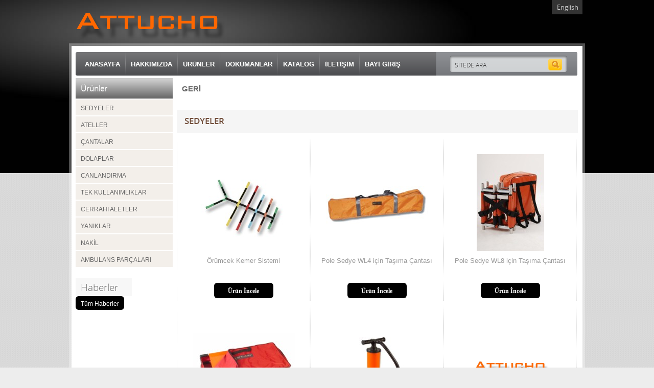

--- FILE ---
content_type: text/html; charset=utf-8
request_url: http://hitas.com/urunler.aspx?id=373&stID=1&Page=4
body_size: 32231
content:

<!DOCTYPE html PUBLIC "-//W3C//DTD XHTML 1.0 Transitional//EN" "http://www.w3.org/TR/xhtml1/DTD/xhtml1-transitional.dtd">
<html xmlns="http://www.w3.org/1999/xhtml" xmlns:fb="http://ogp.me/ns/fb#">
<!--[if lt IE 8]>    <html dir="ltr" lang="tr-TR" xmlns:og="http://ogp.me/ns#" xmlns:fb="http://ogp.me/ns/fb#" class="ie7" xmlns="http://www.w3.org/1999/xhtml"> <![endif]-->
<!--[if IE 8]>    <html dir="ltr" lang="tr-TR" xmlns:og="http://ogp.me/ns#" xmlns:fb="http://ogp.me/ns/fb#" class="ie8" xmlns="http://www.w3.org/1999/xhtml"> <![endif]-->
<!--[if IE 9]>    <html dir="ltr" lang="tr-TR" xmlns:og="http://ogp.me/ns#" xmlns:fb="http://ogp.me/ns/fb#" class="ie9" xmlns="http://www.w3.org/1999/xhtml"> <![endif]-->
<!--[if gt IE 9]><!-->
<html dir="ltr" lang="tr-TR" xmlns:og="http://ogp.me/ns#" xmlns:fb="http://ogp.me/ns/fb#"
xmlns="http://www.w3.org/1999/xhtml">
<!--<![endif]-->
<head>
    <!--Attucho Başlangıç-->
    <meta charset="utf-8" /><meta name="robots" content="index,follow" /><meta http-equiv="X-UA-Compatible" content="IE=edge,chrome=1" /><title>
	SEDYELER
</title><link rel="”author”" href="humans.txt" /><meta name="viewport" content="width=device-width" /><meta name="title" content="  " /><meta name="description" /><meta name="keywords" /><meta name="owner" /><meta name="author" /><meta http-equiv="expires" /><meta http-equiv="content-language" content="tr" />
    <!-- Place favicon.ico and apple-touch-icon.png in the root directory -->
    <link href="Content/css/urunler.css" rel="stylesheet" type="text/css" />
    <script src="Content/js/genel.js" type="text/javascript"></script>
    <link rel="stylesheet" href="cont/css/ideaPrint.css" /><link href="cont/royalslider/royalslider.css" rel="stylesheet" />
    <script src="cont/js/vendor/modernizr-2.6.1.min.js"></script>
    <script src="http://maps.google.com/maps/api/js?sensor=false"></script>
    <!-- 		<script src="js/vendor/jquery-1.8.0.min.js"></script>-->
    <script type="text/javascript" src="cont/lib/jquery-1.8.2.min.js"></script>
    <script src="cont/js/gmap3.min.js"></script>
    <!-- NAVIGATION SCRIPT-->
    <script src="cont/js/superfish.js"></script>
    <script src="cont/js/hoverIntent.js"></script>
    <script>
        $(document).ready(function () {
            $("ul.sf-menu").superfish();
        });  
    </script>
    <!-- Add mousewheel plugin (this is optional) -->
    <script type="text/javascript" src="cont/lib/jquery.mousewheel-3.0.6.pack.js"></script>
    <!-- Add fancyBox main JS and CSS files -->
    <script type="text/javascript" src="cont/source/jquery.fancybox.js?v=2.1.3"></script>
    <link rel="stylesheet" type="text/css" href="cont/source/jquery.fancybox.css?v=2.1.2" media="screen" />
    <!-- Add Button helper (this is optional) -->
    <link rel="stylesheet" type="text/css" href="cont/source/helpers/jquery.fancybox-buttons.css?v=1.0.5" />
    <script type="text/javascript" src="cont/source/helpers/jquery.fancybox-buttons.js?v=1.0.5"></script>
    <!-- Add Thumbnail helper (this is optional) -->
    <link rel="stylesheet" type="text/css" href="cont/source/helpers/jquery.fancybox-thumbs.css?v=1.0.7" />
    <script type="text/javascript" src="cont/source/helpers/jquery.fancybox-thumbs.js?v=1.0.7"></script>
    <!-- Add Media helper (this is optional) -->
    <script type="text/javascript" src="cont/source/helpers/jquery.fancybox-media.js?v=1.0.5"></script>
    <!--Attucho Bitiş-->
    <!--Ana Paket Başlangıç-->
    
    <!--Ana Paket Bitiş-->
    
    <script type="text/javascript">
        $(document).ready(function () {
            /*
            *   Examples - images
            */

            $("a#example1").fancybox();

            $("a#example2").fancybox({
                'overlayShow': false,
                'transitionIn': 'elastic',
                'transitionOut': 'elastic'
            });

            $("a#example3").fancybox({
                'transitionIn': 'none',
                'transitionOut': 'none'
            });

            $("a#example4").fancybox({
                'opacity': true,
                'overlayShow': false,
                'transitionIn': 'elastic',
                'transitionOut': 'none'
            });

            $("a#example5").fancybox();

            $("a#example6").fancybox({
                'titlePosition': 'outside',
                'overlayColor': '#000',
                'overlayOpacity': 0.9
            });

            $("a#example7").fancybox({
                'titlePosition': 'inside'
            });

            $("a#example8").fancybox({
                'titlePosition': 'over'
            });

            $("a[rel=example_group]").fancybox({
                'transitionIn': 'none',
                'transitionOut': 'none',
                'titlePosition': 'over',
                'titleFormat': function (title, currentArray, currentIndex, currentOpts) {
                    return '<span id="fancybox-title-over">Image ' + (currentIndex + 1) + ' / ' + currentArray.length + (title.length ? ' &nbsp; ' + title : '') + '</span>';
                }
            });

            /*
            *   Examples - various
            */

            $("#various1").fancybox({
                'titlePosition': 'inside',
                'transitionIn': 'none',
                'transitionOut': 'none'
            });

            $("#various2").fancybox();

            $("#various3").fancybox({
                'width': '75%',
                'height': '75%',
                'autoScale': false,
                'transitionIn': 'none',
                'transitionOut': 'none',
                'type': 'iframe'
            });

            $("#various4").fancybox({
                'padding': 0,
                'autoScale': false,
                'transitionIn': 'none',
                'transitionOut': 'none'
            });


        });
    </script>
    
<meta name="description" content="1982&#39;de Türkiye&#39;de ilk alüminyum profilden mamul koltuk altı değneğini üreterek yola çıktık. Daha so" /><meta name="keywords" content="Hitas, Attucho, Hitas Ortopedi İlkyardım ve Sağlık Ürünleri," /><meta name="description" /><meta name="keywords" /></head>
<body>
    <form method="post" action="./urunler.aspx?id=373&amp;stID=1&amp;Page=4" id="form1">
<div class="aspNetHidden">
<input type="hidden" name="ToolkitScriptManager1_HiddenField" id="ToolkitScriptManager1_HiddenField" value="" />
<input type="hidden" name="__EVENTTARGET" id="__EVENTTARGET" value="" />
<input type="hidden" name="__EVENTARGUMENT" id="__EVENTARGUMENT" value="" />
<input type="hidden" name="__VIEWSTATE" id="__VIEWSTATE" value="/[base64]/[base64]/[base64]/EsW1hIMOHYW50YXPEsT5kAgIPFQMDOTM4J1BvbGUgU2VkeWUgV0w0IGnDp2luIFRhxZ/[base64]/[base64]/[base64]/pFuA==" />
</div>

<script type="text/javascript">
//<![CDATA[
var theForm = document.forms['form1'];
if (!theForm) {
    theForm = document.form1;
}
function __doPostBack(eventTarget, eventArgument) {
    if (!theForm.onsubmit || (theForm.onsubmit() != false)) {
        theForm.__EVENTTARGET.value = eventTarget;
        theForm.__EVENTARGUMENT.value = eventArgument;
        theForm.submit();
    }
}
//]]>
</script>


<script src="/WebResource.axd?d=qfsNRcYClCYYDIbY1wLM_ORs6UKD0bmdKkTUvDCsKzP-hU_MSY38MUTm3ZkhLV_hZngIMx23_kDh4HYC8FeOq86yVJN42g4DNUTKuimVJaU1&amp;t=637814761746327080" type="text/javascript"></script>


<script src="http://connect.facebook.net/en_US/all.js" type="text/javascript"></script>
<script type="text/javascript">
//<![CDATA[
var __cultureInfo = {"name":"tr-TR","numberFormat":{"CurrencyDecimalDigits":2,"CurrencyDecimalSeparator":",","IsReadOnly":false,"CurrencyGroupSizes":[3],"NumberGroupSizes":[3],"PercentGroupSizes":[3],"CurrencyGroupSeparator":".","CurrencySymbol":"₺","NaNSymbol":"NaN","CurrencyNegativePattern":8,"NumberNegativePattern":1,"PercentPositivePattern":2,"PercentNegativePattern":2,"NegativeInfinitySymbol":"-∞","NegativeSign":"-","NumberDecimalDigits":2,"NumberDecimalSeparator":",","NumberGroupSeparator":".","CurrencyPositivePattern":3,"PositiveInfinitySymbol":"∞","PositiveSign":"+","PercentDecimalDigits":2,"PercentDecimalSeparator":",","PercentGroupSeparator":".","PercentSymbol":"%","PerMilleSymbol":"‰","NativeDigits":["0","1","2","3","4","5","6","7","8","9"],"DigitSubstitution":1},"dateTimeFormat":{"AMDesignator":"ÖÖ","Calendar":{"MinSupportedDateTime":"\/Date(-62135596800000)\/","MaxSupportedDateTime":"\/Date(253402289999999)\/","AlgorithmType":1,"CalendarType":1,"Eras":[1],"TwoDigitYearMax":2029,"IsReadOnly":false},"DateSeparator":".","FirstDayOfWeek":1,"CalendarWeekRule":0,"FullDateTimePattern":"d MMMM yyyy dddd HH:mm:ss","LongDatePattern":"d MMMM yyyy dddd","LongTimePattern":"HH:mm:ss","MonthDayPattern":"dd MMMM","PMDesignator":"ÖS","RFC1123Pattern":"ddd, dd MMM yyyy HH\u0027:\u0027mm\u0027:\u0027ss \u0027GMT\u0027","ShortDatePattern":"d.MM.yyyy","ShortTimePattern":"HH:mm","SortableDateTimePattern":"yyyy\u0027-\u0027MM\u0027-\u0027dd\u0027T\u0027HH\u0027:\u0027mm\u0027:\u0027ss","TimeSeparator":":","UniversalSortableDateTimePattern":"yyyy\u0027-\u0027MM\u0027-\u0027dd HH\u0027:\u0027mm\u0027:\u0027ss\u0027Z\u0027","YearMonthPattern":"MMMM yyyy","AbbreviatedDayNames":["Paz","Pzt","Sal","Çar","Per","Cum","Cmt"],"ShortestDayNames":["Pa","Pt","Sa","Ça","Pe","Cu","Ct"],"DayNames":["Pazar","Pazartesi","Salı","Çarşamba","Perşembe","Cuma","Cumartesi"],"AbbreviatedMonthNames":["Oca","Şub","Mar","Nis","May","Haz","Tem","Ağu","Eyl","Eki","Kas","Ara",""],"MonthNames":["Ocak","Şubat","Mart","Nisan","Mayıs","Haziran","Temmuz","Ağustos","Eylül","Ekim","Kasım","Aralık",""],"IsReadOnly":false,"NativeCalendarName":"Miladi Takvim","AbbreviatedMonthGenitiveNames":["Oca","Şub","Mar","Nis","May","Haz","Tem","Ağu","Eyl","Eki","Kas","Ara",""],"MonthGenitiveNames":["Ocak","Şubat","Mart","Nisan","Mayıs","Haziran","Temmuz","Ağustos","Eylül","Ekim","Kasım","Aralık",""]},"eras":[1,"MS",null,0]};//]]>
</script>

<script src="/ScriptResource.axd?d=UjyY28Bvmy5eCTD6JLSDliU268g2JTEF4DvDWzwm8MRyFv4ldhIDwf6e9w4sF7al2pquk-VsYWVOTYw1cz529ldbBp0s4dL5q2rculkHRwqCJuTpqpjIJ7mpde3elCuR0&amp;t=ffffffffe3663df5" type="text/javascript"></script>
<script src="/ScriptResource.axd?d=OrML04ErLExuQISq3f7FqCgIWknDUbx3vv4UIi8iTU-RZdAR0tVm_91YjFmI_oBkMVchXn8Pana7U73WE-C4sVTUrGccDByN8wCdCJxRdgkjdy0qxsM3b0mYfNtNCbh4vmUcySfXTlS8jdvDq-r11Q2&amp;t=ffffffffe3663df5" type="text/javascript"></script>
<div class="aspNetHidden">

	<input type="hidden" name="__VIEWSTATEGENERATOR" id="__VIEWSTATEGENERATOR" value="C092E9BD" />
	<input type="hidden" name="__EVENTVALIDATION" id="__EVENTVALIDATION" value="/wEdAAMx2/+v/4W3QjxU1IRrxZ3wBI/5eaoIiQiOWxap2VOv9kAZecHduf7oe1mw7VjdPxDnJQDMU7QDeQWWOzBVmvDpFminqFurNWUKTUI5yl34tg==" />
</div>
    <script type="text/javascript">
//<![CDATA[
Sys.WebForms.PageRequestManager._initialize('ctl00$ToolkitScriptManager1', 'form1', [], [], [], 90, 'ctl00');
//]]>
</script>

    <div id="masterPage">
        
<!-- HEADER START -->
<header>
    <!-- LOGO START -->
    <div id="Logo">
        <a href="/index.aspx" target=""><img src="upload/bannerlar/attucho_logo_0_1.png" alt="" alt="LOGO" /></a>
        
    </div>
    <!-- LOGO END -->
    <!-- SOCIAL START -->
    <div id="Social">
        <div id="Language">
            <ul>
                <li><a href="/dilSec.aspx?id=2">English</a> </li>
            </ul>
        </div>
        <div class="pnlUye">
            
        </div>
    </div>
    <!-- SOCIAL END -->
</header>
<!-- HEADER END -->

        <aside>
            <!-- ASIDE START -->
            <div id="Aside">
                
<!-- NAV START -->
<nav id="NavigatorMenu">
    <ul class="sf-menu">
        <li style=background:none ><a href="/index.aspx"  target="">ANASAYFA</a></li><li><a href="sayfa.aspx?mid=136" target="">HAKKIMIZDA</a></li><li><a href="/urunler.aspx" target="">ÜRÜNLER</a></li><li><a href="/dokumanlar.aspx" target="">DOKÜMANLAR</a></li><li><a href="http://www.hitas.com/upload/dokumanlar/ATTUCHOCATALOG2017.pdf" target="_new">KATALOG</a></li><li><a href="sayfa.aspx?mid=138" target="">İLETİŞİM</a></li>
        <li id="topMenu1_liBayiGiris"><a href="/login.aspx">
            BAYİ GİRİŞ</a></li>
    </ul>
    <div id="topMenu1_pnlSearch" onkeypress="javascript:return WebForm_FireDefaultButton(event, &#39;topMenu1_btnSearch&#39;)">
	
        <div id="Search">
            <input name="ctl00$topMenu1$txtSearch" type="text" value="SİTEDE ARA" id="topMenu1_txtSearch" class="search" onBlur="getAramaTextbox(this,&#39;SİTEDE ARA&#39;);" onFocus="getAramaTextbox(this,&#39;SİTEDE ARA&#39;);" />
            <a id="topMenu1_btnSearch" class="find" href="javascript:__doPostBack(&#39;ctl00$topMenu1$btnSearch&#39;,&#39;&#39;)"></a>
        </div>
    
</div>
</nav>
<!-- NAV END -->

                
<section id="leftColumn">
    <nav id="productNav">
        <h1>
            Ürünler</h1>
        <ul>
            <li><a href="urunler.aspx?id=373&stID=1">SEDYELER</a></li><li><a href="urunler.aspx?id=376&stID=1">ATELLER</a></li><li><a href="urunler.aspx?id=379&stID=1">ÇANTALAR</a></li><li><a href="urunler.aspx?id=384&stID=1">DOLAPLAR</a></li><li><a href="urunler.aspx?id=385&stID=1">CANLANDIRMA</a></li><li><a href="urunler.aspx?id=386&stID=1">TEK KULLANIMLIKLAR</a></li><li><a href="urunler.aspx?id=387&stID=1">CERRAHİ ALETLER</a></li><li><a href="urunler.aspx?id=388&stID=1">YANIKLAR</a></li><li><a href="urunler.aspx?id=389&stID=1">NAKİL</a></li><li><a href="urunler.aspx?id=390&stID=1">AMBULANS PARÇALARI</a></li>
        </ul>
    </nav>
    <section id="News" class="newsExtra">
        <h1>
            Haberler</h1>
      
        <ul>
            
        </ul>
          <div class="link">
            <a href=icerikler.aspx?sid=383>Tüm Haberler</a></div>
    </section>
</section>

                <div class="content_page">
                    
                    
    <div class="back">
        <a href="javascript:history.back();">GERİ</a></div>
    
    <section id="productContent">
        <h1>
            SEDYELER</h1>
        
                <div class="productBox">
                    <div class="imageBox">
                        <a href="urun.aspx?id=1043">
                            <div class="ebn">
                               
                                <img src="upload/urunler/1043/s_Orumcek_Kemer_Sistemi.jpg" alt=Örümcek Kemer Sistemi>
                            </div>
                        </a>
                    </div>
                    <a href="urun.aspx?id=1043">
                        <h3>
                            Örümcek Kemer Sistemi</h3>
                    </a><a href="urun.aspx?id=1043" class="incele">
                        Ürün İncele</a>
                </div>
            
                <div class="productBox">
                    <div class="imageBox">
                        <a href="urun.aspx?id=938">
                            <div class="ebn">
                               
                                <img src="upload/urunler/938/s_Pole_Sedye_WL4_icin_Tasima_Cantasi.jpg" alt=Pole Sedye WL4 için Taşıma Çantası>
                            </div>
                        </a>
                    </div>
                    <a href="urun.aspx?id=938">
                        <h3>
                            Pole Sedye WL4 için Taşıma Çantası</h3>
                    </a><a href="urun.aspx?id=938" class="incele">
                        Ürün İncele</a>
                </div>
            
                <div class="productBox">
                    <div class="imageBox">
                        <a href="urun.aspx?id=1018">
                            <div class="ebn">
                               
                                <img src="upload/urunler/1018/s_Pole_Sedye_WL8_icin_Tasima_Cantasi.JPG" alt=Pole Sedye WL8 için Taşıma Çantası>
                            </div>
                        </a>
                    </div>
                    <a href="urun.aspx?id=1018">
                        <h3>
                            Pole Sedye WL8 için Taşıma Çantası</h3>
                    </a><a href="urun.aspx?id=1018" class="incele">
                        Ürün İncele</a>
                </div>
            
                <div class="productBox">
                    <div class="imageBox">
                        <a href="urun.aspx?id=936">
                            <div class="ebn">
                               
                                <img src="upload/urunler/936/s_Pole_Sedye_L2_icin_Tasima_Cantasi.jpg" alt=Pole Sedye L2 için Taşıma Çantası>
                            </div>
                        </a>
                    </div>
                    <a href="urun.aspx?id=936">
                        <h3>
                            Pole Sedye L2 için Taşıma Çantası</h3>
                    </a><a href="urun.aspx?id=936" class="incele">
                        Ürün İncele</a>
                </div>
            
                <div class="productBox">
                    <div class="imageBox">
                        <a href="urun.aspx?id=933">
                            <div class="ebn">
                               
                                <img src="upload/urunler/933/s_Vakum_Sedye_icin_Vakum_Pompasi.jpg" alt=Yedek Vakum Pompası>
                            </div>
                        </a>
                    </div>
                    <a href="urun.aspx?id=933">
                        <h3>
                            Yedek Vakum Pompası</h3>
                    </a><a href="urun.aspx?id=933" class="incele">
                        Ürün İncele</a>
                </div>
            
                <div class="productBox">
                    <div class="imageBox">
                        <a href="urun.aspx?id=1045">
                            <div class="ebn">
                               
                                <img src="cont/images/resimsizUrunler.jpg"style="width: 200px;">
                            </div>
                        </a>
                    </div>
                    <a href="urun.aspx?id=1045">
                        <h3>
                            Sedye Kemeri Tek, 2 parça </h3>
                    </a><a href="urun.aspx?id=1045" class="incele">
                        Ürün İncele</a>
                </div>
            
                <div class="productBox">
                    <div class="imageBox">
                        <a href="urun.aspx?id=952">
                            <div class="ebn">
                               
                                <img src="upload/urunler/952/s_Sepet_Sedye__Plastik_Yuzdurme_Yastiklari.jpg" alt=Sepet Sedye, Plastik Yüzdürme Yastıkları>
                            </div>
                        </a>
                    </div>
                    <a href="urun.aspx?id=952">
                        <h3>
                            Sepet Sedye, Plastik Yüzdürme Yastıkları</h3>
                    </a><a href="urun.aspx?id=952" class="incele">
                        Ürün İncele</a>
                </div>
            
                <div class="productBox">
                    <div class="imageBox">
                        <a href="urun.aspx?id=934">
                            <div class="ebn">
                               
                                <img src="upload/urunler/934/s_Vakum_Sedye_icin_Tasima_Cantasi.jpg" alt=Vakum Sedye için Taşıma Çantası>
                            </div>
                        </a>
                    </div>
                    <a href="urun.aspx?id=934">
                        <h3>
                            Vakum Sedye için Taşıma Çantası</h3>
                    </a><a href="urun.aspx?id=934" class="incele">
                        Ürün İncele</a>
                </div>
            
                <div class="productBox">
                    <div class="imageBox">
                        <a href="urun.aspx?id=1046">
                            <div class="ebn">
                               
                                <img src="cont/images/resimsizUrunler.jpg"style="width: 200px;">
                            </div>
                        </a>
                    </div>
                    <a href="urun.aspx?id=1046">
                        <h3>
                            Vakum Sedye ve Vakum Atel Tamir Kiti</h3>
                    </a><a href="urun.aspx?id=1046" class="incele">
                        Ürün İncele</a>
                </div>
            
        <div class="productSeperator">
        </div>
        <div class="pagelink">
            <a href="/urunler.aspx?id=373&stID=1&Page=1">1</a><a href="/urunler.aspx?id=373&stID=1&Page=2">2</a><a href="/urunler.aspx?id=373&stID=1&Page=3">3</a><b>4</b>
        </div>
    </section>

                </div>
                
<div id="asideBottom">
    <p>
       
        
<div><span style="font-family: Tahoma; font-size: 10pt; color: rgb(220, 220, 220); ">Hitas Ortopedi İlkyardım ve Sağlık Ürünleri San.Tic.Ltd.Şti. &copy; 2013 Her hakkı saklıdır.&nbsp;</span></div>




<div><span style="font-family: Tahoma; font-size: 10pt; color: rgb(220, 220, 220); ">Bu sitede yer alan bilgi ve resimler izin alınmadan hiçbir mecrada yayınlanamaz.</span></div>
    </p>
</div>
<div style="float: right; width: 110px; height: 24px;">
                <a href="http://www.webpaketi.com/"> <img src="../cont/images/inter.png" /></a>
               
            </div>

            </div>
        </aside>
    </div>
    

<script type="text/javascript">
//<![CDATA[
(function() {var fn = function() {$get("ToolkitScriptManager1_HiddenField").value = '';Sys.Application.remove_init(fn);};Sys.Application.add_init(fn);})();FB.init({appId: '', status: true, cookie: true, xfbml: true, oauth: true });function fblogin() { FB.login(function(response) { if (response.authResponse) { __doPostBack('__Page','FacebookLogin') } else { __doPostBack('__Page','FacebookLogout') }}, { scope: 'publish_stream,email,user_birthday' });}function fblogout() { FB.logout(function(response) { __doPostBack('__Page','FacebookLogout') }); }//]]>
</script>
</form>
</body>
</html>


--- FILE ---
content_type: text/css
request_url: http://hitas.com/Content/css/urunler.css
body_size: 7982
content:
/*Filtre css leri*/
.newLeftMenu { float: left; padding: 0 10px 0 0; width: 184px; }
.newLeftMenu .mypanel { /*height: 100px; */ width: 172px; padding: 5px;  margin-bottom: 10px; border:1px solid #e2e2e2; }
.newLeftMenu h2 { background-color: Black; position: relative; margin: 10px 0 10px -10px; width: 184px; height: 29px; outline: 0 !important; }
.newLeftMenu h2 span { color: White; font-size: 13px; padding: 10px; line-height: 28px; }
div.FilterElement { overflow: auto; padding: 0px 0px; margin-bottom: 10px; }
div.FilterElement li { font-size: 12px; list-style: none; }
div.FilterElement li span { color: Red; }
div.FilterElement label { margin: 5px; color:#666666; font-size: 12px; font-weight:bold; font-family:sans-serif;}
div.FilterElement  table{float:left;  width:100%;}
div.FilterElement  td{float:left; line-height:30px; border-bottom:1px solid #e2e2e2; width:100%; }

/*Ürün liste filtresi*/
.management { width: 760px; border:1px dotted #f1f1f1; padding: 5px; float: left; margin-bottom: 10px; }
.management select { padding: 3px; margin-right:15px; }
.management input { width: 130px; padding: 3px; }
.management .order { float: left; width: 770px; }
.management .pageCount { float: right; }
.management .aciklama { width: 750px; float: left; padding: 5px;  margin-top: 5px; }
.management .aciklama .bilgi { float: left; color: #666; font-size: 11px; }
.management .aciklama .toplam { float: right; color: #666; font-weight: bold; font-size: 14px; }
/*Ürün liste filtresi*/

/*Tablar*/
#tabs { width: 100%; float: left; }
#tabs > ul { width: 100%; float: left; list-style: none; margin: 0; z-index: 15; position: relative; }

#tabs > ul li { float: left; padding-left: 10px; display: inline-block; font-weight:bold; line-height: 34px; background: url('../images/tab_sol.png') top left no-repeat; text-align: center; margin-right: 10px; }
#tabs > ul li span { display: block; text-align:center; padding-right: 10px; height: 100%; background: url('../images/tab_sag.png') top right no-repeat; }
#tabs > ul li a { color:#fff; }

#tabs > ul li.ui-tabs-selected { position: relative; margin-bottom: -1px; padding-left: 10px; display: inline-block; line-height: 35px; background: url('../images/tab_aktif_sol.png') top left no-repeat; }
#tabs > ul li.ui-tabs-selected span { display: block; text-align:center; padding-right: 10px; height: 100%; background: url('../images/tab_aktif_sag.png') top right no-repeat; }
#tabs > ul li.ui-tabs-selected a { color:#000000; }

#tabs > div { float: left; width: 582px; border: 1px solid #dcdcdc; padding: 10px; z-index: 13; }
/*Tablar*/

/*Ürün Listeleme*/
.urunListeleme { width: 100%; float: left; }
.urunListeleme > div { float: left; width: 193px; margin: 10px 0 35px 0; text-align: center; position: relative; height:215px; }
.urunListeleme > div .reyonResim { position: absolute; left: 2px; top: 2px; border:1px solid #ccc; padding: 2px; background: #e1e1e1; }
.urunListeleme > div .img { width: 190px; float: left; }
.urunListeleme > div .txt { width: 190px; float: left; height: 55px; position: relative; }
.urunListeleme > div.left { border-right:1px solid #f8f8f8; }
.urunListeleme > div.center { border-right:1px solid #f8f8f8; }
.urunListeleme > div.separator { width: 100%; height: 10px; margin: 0; border-bottom:1px solid #f8f8f8; }

.urunListeleme h1.urunAd { font-size: 12px; font-weight:bold; color:#9F9F9F; text-align:center; width:100%; }
.urunListeleme h2.urunAciklama { font-weight:normal; color:#9F9F9F; font-size: 11px; }
.urunListeleme span.urunFiyat {float:left; font-size:16px; color:#000000; width:100%; text-align:center; margin-bottom:10px; }

.urunListeleme div.aktifKampanya { font-size:14px; color:#000; position: absolute; width: 190px; margin-left: 2px; }
.urunListeleme div.aktifKampanya .fiyat { display: block; text-decoration: none; font-size:16px; color:#000000; }
.urunListeleme div.aktifKampanya .hediye { font-size:16px; font-weight: bold; color:#000000; position: relative; display: block; background: #f6f6f6; }
.urunListeleme div.aktifKampanya .hediye .not { font-weight: bold; font-size: 12px; display: block; color: #0666ff; }

/*hediye çeki*/
.urunListeleme span.cek { font-weight: normal; font-size: 12px; }
.urunListeleme span.cek .icon { position: absolute; left: 0; top: 0; width: 24px; height: 29px; background: url(../images/icon/hediyeCeki_icon.png) no-repeat 0 0; }
.urunListeleme span.cek .fiyat { text-decoration: none; }

/*kargo*/
.urunListeleme span.kargo { font-weight: normal; font-size: 12px; }
.urunListeleme span.kargo .icon { position: absolute; left: 0; bottom: 0; width: 24px; height: 24px; background: url(../images/icon/hediyeCeki_icon.png) no-repeat 0 -29px; }
.urunListeleme span.kargo .fiyat { text-decoration: none; }

/*kdv*/
.urunListeleme span.kdv { font-weight: normal; font-size: 12px; }
.urunListeleme span.kdv .icon { position: absolute; left: 0; bottom: 0; width: 24px; height: 24px; background: url(../images/icon/hediyeCeki_icon.png) no-repeat 0 -53px; }
.urunListeleme span.kdv .fiyat { text-decoration: none; }

/*indirimli*/
.urunListeleme span.indirimli { font-weight: normal; font-size: 18px; font-weight: bold; }
.urunListeleme span.indirimli .icon { position: absolute; left: 0; bottom: 0; width: 24px; height: 24px; background: url(../images/icon/hediyeCeki_icon.png) no-repeat 0 -77px; }
.urunListeleme span.indirimli .fiyat { text-decoration: line-through; color: #666; }

/*tüm ürünlerde indirim*/
.urunListeleme span.tumIndirim { font-weight: normal; font-size: 12px; }
.urunListeleme span.tumIndirim .icon { position: absolute; left: 0; bottom: 0; width: 24px; height: 24px; background: url(../images/icon/hediyeCeki_icon.png) no-repeat 0 -77px; }
.urunListeleme span.tumIndirim .fiyat { text-decoration: line-through; }

.urunListeleme div.countdown{display:block;  width:100%; text-align:center; background:#f2f2f2; height:30px; margin-top:30px;}
.urunListeleme div.countdown span.cd-time{display:inline-block;color:#222222;font-size:0.8em; }


/*Ürün Listeleme*/

.w2Kolon { width: 790px; float: left; }
.w2Kolon #tabs > div { width: 768px; }
.w2Kolon .urunListeleme > div { width: 250px; }
.w2Kolon .urunListeleme .urun_linkleme{float:left; border:1px solid #f2f2f2; margin:20px 35px; -webkit-border-radius: 5px; -moz-border-radius: 5px; border-radius: 5px; }
.w2Kolon .urunListeleme div.aktifKampanya { width: 245px; }
.w2Kolon .urunListeleme > div.separator { width: 100%; }

.w2Kolon2 { width: 790px; float: left; }
.w2Kolon2 #tabs > div { width: 768px; }
.w2Kolon2 .urunListeleme > div { width: 250px; }
.w2Kolon2 .urunListeleme .urun_linkleme{float:left; border:1px solid #f2f2f2; margin:20px 35px; -webkit-border-radius: 5px; -moz-border-radius: 5px; border-radius: 5px; }
.w2Kolon2 .urunListeleme div.aktifKampanya { width: 245px; }
.w2Kolon2 .urunListeleme > div.separator { width: 100%; }


/*Sayfalama*/
.pagelink{float:left; width:100%; margin:20px 0; text-align:center; background:#f2f2f2; color:#666; line-height:25px;}
.pagelink b{ padding:0 10px; color:#666;}
.pagelink a{ padding:0 10px; color:#000;}
/*Sayfalama*/

.listele-button{float:left; background: url(../images/../images/KategorilerBaslik.png) repeat-x; height:32px; line-height:32px; color:#fff; padding:0 5px;}
.filtre-boyut{float:left; margin:10px 0;}
.orta  .urunListeleme .urun_linkleme{float:left; border:1px solid #f2f2f2; margin:10px 36px; -webkit-border-radius: 5px; -moz-border-radius: 5px; border-radius: 5px; }
.orta  .w2Kolon2 .urunListeleme .urun_linkleme{float:left; border:1px solid #f2f2f2; margin:10px 35px; -webkit-border-radius: 5px; -moz-border-radius: 5px; border-radius: 5px; }
.ilgiliCerceve .urun_linkleme{float:left; border:1px solid #f2f2f2; margin:10px 38px; -webkit-border-radius: 5px; -moz-border-radius: 5px; border-radius: 5px; }

.treyon {margin:10px 6px !important;}

--- FILE ---
content_type: text/css
request_url: http://hitas.com/cont/css/ideaPrint.css
body_size: 136714
content:
/*----------------------------------------------------------------------
	Name: Attucho
	Date: Mart 2013
	Description: HTML5 ve CSS3
	Version: 3.3
	Author: Copyright(C)2012 Sinan Soydan
	Autor URL: http://www.sinansoydan.com
----------------------------------------------------------------------*/

/*----------------------------------------------------------------------
	
	--[CSS KOD INDEX]--
	
	1. MAIN PAGE
		1.2.MASTER PAGE
	2. HEADER 
		2.1. LOGO  
		2.2. NAVIGATION  
			2.2.1 LANGUAGE BAR
			2.2.2 SEARCH BOX
		2.3. SLIDER 
		2.4. SOCIAL  
	3. ASIDE
	    3.1. FILE MANAGER 
	    3.2. NEWS 
		3.3. ABOUT US 
		3.4. GALLERY 
		3.5. CORPORATE
		3.6. SUB MASTER PAGE STYLE
			3.6.1. PAGE CONTENT
			3.6.2. ACCORDION NAVIGATION	  
			3.6.3. BREADCRUMPS
			3.6.4. PAGE PRINT
			3.6.5. FONT SIZER
		3.7. SUB PAGES STYLE
			3.7.1. CONTACT
			3.7.2. CORPORATE
			3.7.3. GALLERY
			3.7.4. NEWS
			3.7.5. FILE MANAGER
			3.7.6. ABOUT US
			3.7.7. SERVICES
			3.7.8. CLIENTS
			3.7.9. PRODUCTS		
	4. FOOTER
		4.1. AUTHOR
		4.2. CERTIFICATION
		4.3. NAVIGATION
	
-----------------------------------------------------------------------*/


/* Imports */
@import url('normalize.css');
@import url('main.css');

/*----------------------------------------------------------------------
	MAIN PAGE
----------------------------------------------------------------------*/

	/*================================================================*/
		/*MASTER PAGE*/
	/*================================================================*/
		body{ background:#EDEDED url(../images/body_bg.png) top repeat; }
		#masterPage { float:left; position:relative; background:url(../images/master_bg.jpg) top center repeat-x; height:auto; width:100%;}
		#masterPage #leftColumn {float:left; height:auto; width:190px; margin-left:8px;}
	
	/*================================================================*/
		/*FONT*/
	/*================================================================*/
		@font-face {
		font-style: normal;
		font-family: 'HelveticaNeueCondRegular';
		src: url('../font/helveticaneuecond-webfont.eot');
		src: url('../font/helveticaneuecond-webfont.eot?#iefix') format('embedded-opentype'),
			 url('../font/helveticaneuecond-webfont.woff') format('woff'),
			 url('../font/helveticaneuecond-webfont.ttf') format('truetype'),
			 url('../font/helveticaneuecond-webfont.svg#HelveticaNeueCondRegular') format('svg');
		font-weight: normal; }
		@font-face {
		font-style: normal;
		font-family: 'MyriadProBlackCondBold';
		src: url('../font/myriadpro-blackcond-webfont.eot');
		src: url('../font/myriadpro-blackcond-webfont.eot?#iefix') format('embedded-opentype'),
			 url('../font/myriadpro-blackcond-webfont.woff') format('woff'),
			 url('../font/myriadpro-blackcond-webfont.ttf') format('truetype'),
			 url('../font/myriadpro-blackcond-webfont.svg#MyriadProBlackCondBold') format('svg');
		font-weight: normal;
		font-style: normal;
	
		}
		@font-face {
		font-family: 'TFFHlvBlkExtraBlack';
		src: url('../font/tff_hlkb-webfont.eot');
		src: url('../font/tff_hlkb-webfont.eot?#iefix') format('embedded-opentype'),
			 url('../font/tff_hlkb-webfont.woff') format('woff'),
			 url('../font/tff_hlkb-webfont.ttf') format('truetype'),
			 url('../font/tff_hlkb-webfont.svg#TFFHlvBlkExtraBlack') format('svg');
		font-weight: normal;
		font-style: normal;
	
		}
		@font-face {
		font-family: 'open_sansbold';
		src: url('../font/opensans-bold-webfont.eot');
		src: url('../font/opensans-bold-webfont.eot?#iefix') format('embedded-opentype'),
			 url('../font/opensans-bold-webfont.woff') format('woff'),
			 url('../font/opensans-bold-webfont.ttf') format('truetype'),
			 url('../font/opensans-bold-webfont.svg#open_sansbold') format('svg');
		font-weight: normal;
		font-style: normal;
	
		}
		@font-face {
			font-family: 'open_sans_lightregular';
			src: url('../font/opensans-light-webfont.eot');
			src: url('../font/opensans-light-webfont.eot?#iefix') format('embedded-opentype'),
				 url('../font/opensans-light-webfont.woff') format('woff'),
				 url('../font/opensans-light-webfont.ttf') format('truetype'),
				 url('../font/opensans-light-webfont.svg#open_sans_lightregular') format('svg');
			font-weight: normal;
			font-style: normal;
		
		}	
		@font-face {
			font-family: 'open_sansregular';
			src: url('../font/opensans-regular-webfont.eot');
			src: url('../font/opensans-regular-webfont.eot?#iefix') format('embedded-opentype'),
				 url('../font/opensans-regular-webfont.woff') format('woff'),
				 url('../font/opensans-regular-webfont.ttf') format('truetype'),
				 url('../font/opensans-regular-webfont.svg#open_sansregular') format('svg');
			font-weight: normal;
			font-style: normal;
		
		}	
		@font-face {
			font-family: 'open_sans_semiboldregular';
			src: url('../font/opensans-semibold-webfont.eot');
			src: url('../font/opensans-semibold-webfont.eot?#iefix') format('embedded-opentype'),
				 url('../font/opensans-semibold-webfont.woff') format('woff'),
				 url('../font/opensans-semibold-webfont.ttf') format('truetype'),
				 url('../font/opensans-semibold-webfont.svg#open_sans_semiboldregular') format('svg');
			font-weight: normal;
			font-style: normal;
		
		}
	
		@font-face {
			font-family: 'tff_hlv_condbold';
			src: url('../font/tff_hlvf-webfont.eot');
			src: url('../font/tff_hlvf-webfont.eot?#iefix') format('embedded-opentype'),
				 url('../font/tff_hlvf-webfont.woff') format('woff'),
				 url('../font/tff_hlvf-webfont.ttf') format('truetype'),
				 url('../font/tff_hlvf-webfont.svg#tff_hlv_condbold') format('svg');
			font-weight: normal;
			font-style: normal;
		
		}
		@font-face {
			font-family: 'tff_hlv_condnormal';
			src: url('../font/tff_hlvc-webfont.eot');
			src: url('../font/tff_hlvc-webfont.eot?#iefix') format('embedded-opentype'),
				 url('../font/tff_hlvc-webfont.woff') format('woff'),
				 url('../font/tff_hlvc-webfont.ttf') format('truetype'),
				 url('../font/tff_hlvc-webfont.svg#tff_hlv_condnormal') format('svg');
			font-weight: normal;
			font-style: normal;
		
		}
		@font-face {
			font-family: 'TFFHlvCmprsBold';
			src: url('../font/tff_hlcp-webfont.eot');
			src: url('../font/tff_hlcp-webfont.eot?#iefix') format('embedded-opentype'),
				 url('../font/tff_hlcp-webfont.woff') format('woff'),
				 url('../font/tff_hlcp-webfont.ttf') format('truetype'),
				 url('../font/tff_hlcp-webfont.svg#TFFHlvCmprsBold') format('svg');
			font-weight: normal;
			font-style: normal;
		}

/*----------------------------------------------------------------------
	HEADER
----------------------------------------------------------------------*/
	header {position:relative; margin:0 auto; height:90px; width:1000px; z-index:10;}
		#Language { float:right; padding-top:5px; padding-left:10px; width:50px; height:23px; background-color:#333333;}
		#Language ul { width:auto; margin:0; padding:0;}
		#Language ul li {display:block; float:left; color:#CCCCCC; font-size:13px;}
		#Language ul li a {font-family:'open_sansregular', Arial, Helvetica, sans-serif; font-size:13px; color:#CCCCCC; margin-right:5px; text-decoration:none;}
		#Language ul li a:hover { color:#FFFFFF;}
	
	/*================================================================*/
		/*LOGO*/
	/*================================================================*/
	
		#Logo {float:left; width:291px; height:53px; margin-left:10px; margin-top:25px;}
		
	/*================================================================*/
		/*SOCIAL*/
	/*================================================================*/
	
		#Social {float:right; width:400px; height:25px; }
		#Social .socialMedia {float:right; width:45px; height:45px; margin-right:5px;}
		#Social .socialMedia img {float:right;}
		#Social .socialMedia p {float:right; font-family:Calibri, Arial, Helvetica, sans-serif; font-size:9px; color:#666666; margin-right:5px;}
		.pnlUye{float: right;clear: right; margin-top: 35px;}
		.pnlUye a {text-decoration:none; font-family:Calibri, Arial, Helvetica, sans-serif; font-size:12px; color:#666666;}
		
						
		/*================================================================*/
		/*NAVIGATION*/
	/*================================================================*/
		
		#NavigatorMenu {float:left; width:982px; height:46px; margin-left:8px; margin-top:12px; background:url(../images/menu_bg.png) left top no-repeat;  ; padding-top:0px;}
		/*#NavigatorMenu .sf-menu, .sf-menu * {float:left; margin:0;	padding:0; list-style:none; width:auto;}
		#NavigatorMenu .sf-menu {line-height:1.0; width:800px; margin-left:15px;}
		#NavigatorMenu .sf-menu ul {position:absolute;	top:-999em;	width:10em; padding:10px 10px 10px 10px; /* left offset of submenus need to match (see below) */}
		/*#NavigatorMenu .sf-menu ul li {width:100%; }
		#NavigatorMenu .sf-menu li:hover {visibility:inherit; /* fixes IE7 'sticky bug' */}
		/*#NavigatorMenu .sf-menu li {float:left; position:relative;}
		#NavigatorMenu .sf-menu a {display:block; position:relative;}
		#NavigatorMenu .sf-menu li:hover ul, .sf-menu li.sfHover ul {left:0px;	top:1.1em;  /* match top ul list item height */ z-index:99;}
		/*#NavigatorMenu ul.sf-menu li:hover li ul, ul.sf-menu li.sfHover li ul {top:-999em;}
		#NavigatorMenu ul.sf-menu li li:hover ul, ul.sf-menu li li.sfHover ul {left:10em;  /* match ul width */ top:0;}
		/*#NavigatorMenu ul.sf-menu li li:hover li ul, ul.sf-menu li li.sfHover li ul {top:-999em;}
		#NavigatorMenu ul.sf-menu li li li:hover ul, ul.sf-menu li li li.sfHover ul {left:10em; /* match ul width */ top:0;}
		/*** GORSEL DEGISIKLIK ALANI ***/
		/*#NavigatorMenu .sf-menu {float:left; margin-bottom:1em;}
		#NavigatorMenu .sf-menu a {/*border-left:	1px solid #fff;*/	/*border-top:1px solid #CFDEFF;*/ text-decoration:none;}
		/*#NavigatorMenu .sf-menu a, .sf-menu a:visited  { /* visited pseudo selector so IE6 applies text colour*/
		 float: left;  color:#000; font-size: 15px; font-weight:NORMAL; font-family:'tff_hlv_condbold', Arial, Helvetica, sans-serif;
         padding: 0 7px; color:#CCCCCC;
    	display: block;     
	    letter-spacing: 0px; }
		/*#NavigatorMenu .sf-menu a:hover {color:#333; font-size: 15px; font-weight:NORMAL; font-family:'tff_hlv_condbold'; text-shadow:none; }
		#NavigatorMenu .sf-menu .current {color:#333; font-size: 15px; font-weight:NORMAL; font-family:'tff_hlv_condbold'; text-shadow:none;}
		
		#NavigatorMenu .sf-menu li {float: left;  height:25px; padding-left: 1px;}
		#NavigatorMenu .sf-menu li li {font-family:Tahoma, arial; font-size:11px; font-weight:400; color:#151515; height:30px; background:rgba(255, 255, 255, 0.0); padding:2px; border-bottom:1px solid rgba(0, 0, 0, 0.1);}
		#NavigatorMenu .sf-menu li ul a {margin:0; padding:0px; padding-left:5px; padding-top:3px; color:#666; text-shadow:none; line-height:20px; height:25px;}
		#NavigatorMenu .sf-menu li ul a:hover {margin:0; padding:0px; padding-left:5px; padding-top:3px; color:#666; text-shadow:none; background-image:none; }
		#NavigatorMenu .sf-menu li li li {font-family:Tahoma, arial; font-size:12px; font-weight:400; color:#151515; background:#fff;}
		#NavigatorMenu .sf-menu li:hover, .sf-menu li.sfHover,.sf-menu a:focus,.sf-menu a:hover,.sf-menu a:active { color:#ccc; font-size: 14px; font-weight:NORMAL; font-family:'Conv_tff_hlvf',; background: url(../images/nav-hover.png) repeat-x;}
		#NavigatorMenu .sf-menu li ul {border-top:4px solid rgba(0, 0, 0, 0.3);  background:rgba(255, 255, 255, 0.5); top left; padding:10px; padding-right:15px;}
		#NavigatorMenu .sf-menu li ul li:hover {background:rgba(149, 161, 161, 0.3); }
		#NavigatorMenu .sf-menu .active {background: url(../images/nav-home-hover.png);}
		/***HOME li***/
		/*#NavigatorMenu .sf-menu li.home {
			padding-left: 0;
			background: url(../images/nav-home.png) no-repeat 50% 50%;
			width: 64px;
		}
		
		/*#NavigatorMenu .sf-menu li.home a {
			width: 64px;
			text-indent: -9999em;
			overflow: hidden;
			padding: 0;
		}
		
		/*#NavigatorMenu .sf-menu li.home a:hover,
		#NavigatorMenu .sf-menu li.home a.active {background: url(../images/nav-home-hover.png)}
	    /*** arrows **/
		/*#NavigatorMenu .sf-menu a.sf-with-ul {padding-right:1.7em; min-width:1px; /* trigger IE7 hasLayout so spans position accurately */}
		/*#NavigatorMenu .sf-sub-indicator {position:absolute; display:block; right:0.65em; top:0.04em; /* IE6 only */ width:10px; height:10px; text-indent:-999em; overflow:hidden; background:url('../images/arrows-ffffff.png') no-repeat -10px -100px; /* 8-bit indexed alpha png. IE6 gets solid image only */	}
		/*#NavigatorMenu .sf-sub-indicator:hover {position:absolute; display:block; right:.75em; top:0.04em; /* IE6 only */ width:10px; height:10px; text-indent:-999em; overflow:hidden; background:url('../images/arrows-ffffff.png') no-repeat -10px -100px; /* 8-bit indexed alpha png. IE6 gets solid image only */
			}
		a > .sf-sub-indicator {  /* give all except IE6 the correct values */top:1.5em;background-position: 0 -100px; /* use translucent arrow for modern browsers*/			}
			/* apply hovers to modern browsers */
		/*a:focus > .sf-sub-indicator,
		a:hover > .sf-sub-indicator,
		a:active > .sf-sub-indicator,
		li:hover > a > .sf-sub-indicator,
		li.sfHover > a > .sf-sub-indicator {background-position: -10px -100px; /* arrow hovers for modern browsers*/}
		/* point right for anchors in subs */
		/*#NavigatorMenu .sf-menu ul .sf-sub-indicator { background-position:  -10px 0; }
		#NavigatorMenu .sf-menu ul a > .sf-sub-indicator { background-position:  0 0; }
		/* apply hovers to modern browsers */
		/*#NavigatorMenu .sf-menu ul a:focus > .sf-sub-indicator,
		#NavigatorMenu .sf-menu ul a:hover > .sf-sub-indicator,
		#NavigatorMenu .sf-menu ul a:active > .sf-sub-indicator,
		#NavigatorMenu .sf-menu ul li:hover > a > .sf-sub-indicator,
		#NavigatorMenu .sf-menu ul li.sfHover > a > .sf-sub-indicator {
			background-position: -10px 0; /* arrow hovers for modern browsers*/}*/
		
		/*** shadows for all but IE6 ***/
		/*#NavigatorMenu .sf-shadow ul {background:	url('../images/shadow.png') no-repeat bottom right;	padding: 0 8px 9px 0;
			-moz-border-radius-bottomleft: 0px;
			-moz-border-radius-topright: 0px;
			-webkit-border-top-right-radius: 0px;
			-webkit-border-bottom-left-radius: 0px;
		}
		#NavigatorMenu .sf-shadow ul.sf-shadow-off {background: transparent;}*/
		
		
		#NavigatorMenu .sf-menu, .sf-menu * {float:left;margin:0;	padding:0; list-style:none; width:auto; margin:0;}
		#NavigatorMenu .sf-menu {line-height:1.0; width:705px; margin:0; padding:0; padding-left:7px;}
		#NavigatorMenu .sf-menu ul {position:absolute;	top:-999em;	width:10em; padding:0 15px 5px 15px; box-shadow:2px 4px 4px 1px rgba(0, 0, 0, 0.1);  -webkit-box-shadow:2px 4px 4px 1px rgba(0,0,0,0.1); -moz-box-shadow:2px 4px 4px 1px rgba(0,0,0,0.1); /* left offset of submenus need to match (see below) */}
		#NavigatorMenu .sf-menu ul li {width:100%; }
		#NavigatorMenu .sf-menu li:hover {visibility:inherit; /* fixes IE7 'sticky bug' */}
		#NavigatorMenu .sf-menu li {float:left; position:relative;}
		#NavigatorMenu .sf-menu a {display:block; position:relative;}
		#NavigatorMenu .sf-menu li:hover ul, .sf-menu li.sfHover ul {left:0px;	top:1.8em;  /* match top ul list item height */ z-index:99;}
		#NavigatorMenu ul.sf-menu li:hover li ul, ul.sf-menu li.sfHover li ul {top:-999em;}
		#NavigatorMenu ul.sf-menu li li:hover ul, ul.sf-menu li li.sfHover ul {left:10em;  /* match ul width */ top:0;}
		#NavigatorMenu ul.sf-menu li li:hover li ul, ul.sf-menu li li.sfHover li ul {top:-999em;}
		#NavigatorMenuul.sf-menu li li li:hover ul, ul.sf-menu li li li.sfHover ul {left:10em; /* match ul width */ top:0;}
		/*** GORSEL DEGISIKLIK ALANI ***/
		#NavigatorMenu .sf-menu {float:left; margin-bottom:1em;}
		#NavigatorMenu .sf-menu a {/*border-left:	1px solid #fff;*/	/*border-top:1px solid #CFDEFF;*/ text-decoration:none;}
		#NavigatorMenu .sf-menu a, .sf-menu a:visited  { /* visited pseudo selector so IE6 applies text colour*/
		 text-shadow: 1px 1px #747575;  float: left; height: 46px; line-height:48px; color: #fff; font-size: 13px; font-weight: bold; font-family:Calibri, Arial, Helvetica, sans-serif;
    padding: 0 10px;}
		#NavigatorMenu .sf-menu li {float: left;  height: 46px; padding-left: 1px; background: url(../images/nav-separator.png) no-repeat 0 0;}
		#NavigatorMenu .sf-menu li li {font-family:Tahoma, arial; font-size:12px; font-weight:400; color:#151515; height:35px; background:#F7F7F7; padding:2px; border-bottom:1px solid #EAEAEA;}
		#NavigatorMenu .sf-menu li ul a {margin:0; padding:0px; color:#666; text-shadow:none; line-height:35px; height:35px;}
		#NavigatorMenu .sf-menu li ul a:hover {margin:0; padding:0px; color:#666; text-shadow:none; background-image:none;}
		#NavigatorMenu .sf-menu li li li {font-family:Tahoma, arial; font-size:12px; font-weight:400; color:#151515;	background:#fff;}
		#NavigatorMenu .sf-menu li:hover, .sf-menu li.sfHover,.sf-menu a:focus,.sf-menu a:hover,.sf-menu a:active { background: url(../images/nav-hover.png) repeat-x;}
		#NavigatorMenu .sf-menu li ul {border-top:4px solid #BDBEBE; background:#F7F7F7 top left; padding:10px; padding-right:15px;}
		#NavigatorMenu .sf-menu li ul li:hover {background: #CCC; }
		#NavigatorMenu .sf-menu .active {background: url(../images/nav-home-hover.png);}
		/***HOME li***/
		#NavigatorMenu .sf-menu li.home {
			padding-left: 0;
			background: url(../images/nav-home.png) no-repeat 50% 50%;
			width: 64px;
		}
		
		#NavigatorMenu .sf-menu li.home a {
			width: 64px;
			text-indent: -9999em;
			overflow: hidden;
			padding: 0;
		}
		
		#NavigatorMenu .sf-menu li.home a:hover,
		#NavigatorMenu .sf-menu li.home a.active {background: url(../images/nav-home-hover.png)}
	    /*** arrows **/
		#NavigatorMenu .sf-menu a.sf-with-ul {padding-right:2.25em; min-width:1px; /* trigger IE7 hasLayout so spans position accurately */}
		#NavigatorMenu .sf-sub-indicator {position:absolute; display:block; right:.75em; top:1.35em; /* IE6 only */ width:10px; height:10px; text-indent:-999em; overflow:hidden; background:url('../images/arrows-ffffff.png') no-repeat -10px -100px; /* 8-bit indexed alpha png. IE6 gets solid image only */	}
		a > .sf-sub-indicator {  /* give all except IE6 the correct values */top:1.5em;background-position: 0 -100px; /* use translucent arrow for modern browsers*/			}
			/* apply hovers to modern browsers */
		a:focus > .sf-sub-indicator,
		a:hover > .sf-sub-indicator,
		a:active > .sf-sub-indicator,
		li:hover > a > .sf-sub-indicator,
		li.sfHover > a > .sf-sub-indicator {background-position: -10px -100px; /* arrow hovers for modern browsers*/}

		/* point right for anchors in subs */
		#NavigatorMenu .sf-menu ul .sf-sub-indicator { background-position:  -10px 0; }
		#NavigatorMenu .sf-menu ul a > .sf-sub-indicator { background-position:  0 0; }
		/* apply hovers to modern browsers */
		#NavigatorMenu .sf-menu ul a:focus > .sf-sub-indicator,
		#NavigatorMenu .sf-menu ul a:hover > .sf-sub-indicator,
		#NavigatorMenu .sf-menu ul a:active > .sf-sub-indicator,
		#NavigatorMenu .sf-menu ul li:hover > a > .sf-sub-indicator,
		#NavigatorMenu .sf-menu ul li.sfHover > a > .sf-sub-indicator {
			background-position: -10px 0; /* arrow hovers for modern browsers*/}
		
		/*** shadows for all but IE6 ***/
		#NavigatorMenu .sf-shadow ul {background:	url('../images/shadow.png') no-repeat bottom right;	padding: 0 8px 9px 0;
			-moz-border-radius-bottomleft: 0px;
			-moz-border-radius-topright: 0px;
			-webkit-border-top-right-radius: 0px;
			-webkit-border-bottom-left-radius: 0px;
		}
		#NavigatorMenu.sf-shadow ul.sf-shadow-off {background: transparent;}
			
/*----------------------------------------------------------------------
	ASIDE
----------------------------------------------------------------------*/
	aside { margin:0 auto; width:1000px; height:auto; z-index:10;  background-color:#FFFFFF; }
	#Aside { float:left; clear:both; height:auto; width:1000px; padding-left:0px; background:#FFF;  outline: 5px solid rgba(255,255,255,0.3); margin-bottom:40px; }
	#asideBottom {float:left; clear:both; width:1000px; height:50px; background:#000; outline: 5px solid rgba(255,255,255,0.3); margin-bottom:0; padding-top: 13px;}
	#asideBottom p {float:left; display:block; margin-left:15px; font-family:'open_sansregular', Arial, Helvetica, sans-serif; font-size:10px; color:#FFFFFF;}
	#asideTop { float:left; background:url(../images/slider_bottom.png) top no-repeat; width:1000px; height:38px;}
	#Aside #callTwit {float:left; clear:both; width:987px; height:55px;}
	#Aside #callTwit #sonTweet {float:left; background:url(../images/twitter_icon.gif) left top no-repeat; padding-left:41px; margin-top:25px; width:550px; height:30px;}
	#Aside #callTwit #sonTweet h6 {display:block; float:left; width:75px; clear:none; font-family:'tff_hlv_condbold', arial; font-size:16px; color:#666666; margin:0;}
	#Aside #callTwit #sonTweet p {display:block; float:left; font-family:'tff_hlv_condnormal',arial; font-size:16px; color:#666666; margin:0; width:350px; clear:none;}
	#Aside #callTwit #callMe {float:right; margin-top:10px; margin-right:17px;}
	
	@-webkit-keyframes fushiaPulse {
	from { background-color: #0DB3E5; -webkit-box-shadow: 0 0 10px #B95CC6; }
	50% { background-color: #0DB3E5; -webkit-box-shadow: 0 0 10px #B95CC6; }
	to { background-color: #0DB3E5; -webkit-box-shadow: 0 0 10px #B95CC6; }
	}
	@-webkit-keyframes bluePulse {
	from { background-color: #0DB3E5; -webkit-box-shadow: 0 0 10px ##0099CC; }
	50% { background-color: #0DB3E5; -webkit-box-shadow: 0 0 10px ##0099CC; }
	to { background-color: #0DB3E5; -webkit-box-shadow: 0 0 10px ##0099CC; }
	}
	#Aside #callTwit #callMe .userRegister {float:left; position:relative;margin-right:10px; background: url(../images/uyeol.png) left top no-repeat; width:93px; height:34px; padding-left:60px; padding-top:17px; font-family:'open_sans_lightregular'; font-weight:normal; font-size:16px; color:#fff; text-decoration:none;z-index:50;}
	#Aside #callTwit #callMe .userRegister:hover {
		-webkit-box-shadow: 0 0 10px #B95CC6;
	-webkit-animation-name: fushiaPulse;	
	-webkit-animation-iteration-count: infinite;
	-webkit-transition-duration: 2s;}
	#Aside #callTwit #callMe .userLogin {float:left; position:relative; background: url(../images/login.png) left top no-repeat; width:84px; height:34px; padding-left:15px; padding-top:17px; font-family:'open_sans_lightregular'; font-weight:normal; font-size:16px; color:#fff; text-decoration:none; z-index:50;}
	#Aside #callTwit #callMe .userLogin:hover {
	-webkit-box-shadow: 0 0 10px #0099CC;
	-webkit-animation-name: bluePulse;	
	-webkit-animation-iteration-count: infinite;
	-webkit-transition-duration: 2s;}}
	#Aside #leftColumn { float:left; width:190px;}
	#Aside #leftColumn #News {float:left; width:190px; margin-top:20px; margin-bottom:15px}
	#Aside #leftColumn #News h1 {display:block; float:left; padding:5px; padding-left:10px; margin:0; width:95px; height:25px; font-family:'open_sans_lightregular'; font-weight:normal; font-size:19px; color:#666; background:#F7F7F7;}
	#Aside #leftColumn #News .link {display: block; margin-right: 12px; padding: 7px 10px 0 10px; height: 20px; background: #000; float:left; border-radius: 6px;}
	#Aside #leftColumn #News .link a {float: right; font-size: 12px; text-decoration: none; color: #FFF;}
	#Aside #leftColumn #News ul {float:left; clear:both; margin:0; margin-top:12px; padding:0; padding-left:0;  }
	#Aside #leftColumn #News ul li {float:left; clear:both; list-style-type:none; padding-bottom:10px; margin-bottom:10px; border-bottom:1px solid #EBEBEB;}
	#Aside #leftColumn #News ul li abbr {display:block; float:left; border-right:3px solid #69B0E4; width:73px; height:32px; padding:0; font-family:'open_sans_lightregular'; font-weight:normal; font-size:18px; color:#8A8A8A; }
	#Aside #leftColumn #News ul li .detailsNews {float:right; width:170px; height:auto; margin-left:10px;}
	#Aside #leftColumn #News ul li h2 {float:left; clear:both; font-family:'open_sansbold'; font-size:11px; color:#333333; margin:0; line-height:none; margin-bottom:3px;}
	#Aside #leftColumn #News ul li h2 a {float:left; clear:both; font-family:'open_sansbold'; font-size:11px; color:#333333; margin:0; line-height:none; margin-bottom:5px; text-decoration:none;}
	#Aside #leftColumn #News ul li h2 a:hover {color:#07B6E7;}
	#Aside #leftColumn #News ul li p {float:left; clear:both; font-family:'open_sans_lightregular'; font-size:11px; color:#333333; margin:0; line-height:none;}
	#Aside #leftColumn #News ul li p a {float:left; clear:both; font-family: Tahoma, Helvetica, sans-serif; font-size:11px; color:#999; margin:0; line-height:none;text-decoration:none;}
	#Aside #leftColumn #News ul li p a:hover { color:#666;}
	#Aside #leftColumn #News #turaKatil {float:left; clear:both; width:100%; height:38px; margin-top:8px; margin-left:10px;}
	#Aside #leftColumn #News #turaKatil p {display:block; float:left; margin-right:15px; padding-top:12px; font-family:'open_sans_lightregular'; font-size:16px; color:#999; margin:0; line-height:none;text-decoration:none;}
	.newsExtra {float:left; clear:both; margin-top:15px;}
	@-webkit-keyframes bluePulse {
	from { background-color: #0DB3E5;; -webkit-box-shadow: 0 0 1px #ff80c0;; }
	50% { background-color: #0DB3E5;; -webkit-box-shadow: 0 0 1px #ff80c0;; }
	to { background-color: #0DB3E5;; -webkit-box-shadow: 0 0 1px #ff80c0;; }
	}
	#Aside #leftColumn #News #turaKatil .button {display:block; float:left; text-decoration:none;font-family: arial; font-weight:bold; font-size: 15px; color: #ffffff; padding: 10px 15px; background: #FF80BF; margin-left:15px;	background: -webkit-gradient(linear, left top, left bottom, from(#ff80c0), color-stop(0.25, #ff82c9), to(#ff80c0)); -moz-border-radius: 5px; -webkit-border-radius: 5px;
	border-radius: 5px; border: 3px solid #f9f9f9; text-shadow:0px 1px 1px rgba(000,000,000,0.2), 0px 1px 0px rgba(255,255,255,0.3);}
	#Aside #leftColumn #News #turaKatil .button:hover {background: #0DB3E5; color:white;
	
	-webkit-animation-name: bluePulse;	
	-webkit-animation-iteration-count: infinite;
	-webkit-transition-duration: 2s; 
	}
	
	#Aside #Services {float:left; height:331px; width:313px; margin-top:20px; margin-bottom:15px; padding-left:10px; border-left:1px #F0F0F0 solid; border-right:1px #F0F0F0 solid;}
	#Aside #Services h1 {display:block; float:left; clear:both; width:100%; font-family:'open_sansbold'; font-size:16px; color:#333333; margin:0; line-height:none; margin-bottom:5px; }
	#Aside #Services p {display:block; float:left; clear:both; width:100%; font-family:'open_sans_lightregular'; font-size:13px; color:#333333; margin:0;}
	#Aside #Services ul {float:left; margin:0; padding:0; clear:both; margin-top:20px;}
	#Aside #Services ul li { padding:5px; margin-bottom:10px; margin-left:20px; list-style: url(../images/square.gif);}
	#Aside #Services ul li a { list-style-type:none; background:none; padding:0; margin-top:3px; font-family:'open_sansregular'; font-size:11px; color:#333333; text-decoration:none; text-transform:uppercase;}
	#Aside #Services ul li a:hover {color:#07B6E7; background:none;}
	#Aside #Services a {display:block; float:left; clear:both; background:url(../images/watch_icon.png) 265px 6px no-repeat #EAEAEA; margin-top:10px; padding: 10px 170px 10px 10px; font-family: 'open_sans_lightregular'; font-size:16px; color:#333333; text-decoration:none;}
	@-webkit-keyframes greenPulse {
	from { background-color: #FFCEE7;; -webkit-box-shadow: 0 0 1px #ff80c0;; }
	50% { background-color: #FFCEE7;; -webkit-box-shadow: 0 0 1px #ff80c0;; }
	to { background-color: #ff80c0;; -webkit-box-shadow: 0 0 1px #ff80c0;; }
	}
	#Aside #Services a:hover {background: url(../images/watch_icon.png) 265px 6px no-repeat #ff80c0; color:white;
	
	-webkit-animation-name: greenPulse;	
	-webkit-animation-iteration-count: infinite;
	-webkit-transition-duration: 2s; 
	}
	
	#Aside #Cars {float:left; height:331px; width:335px; margin-top:20px; margin-bottom:15px}
	#Aside #Cars .filo { position:relative; background:#E9E9E9; width:295px; height:226px; margin:0px 0px 0 15px; padding-left:15px;}
	#Aside #Cars .filo .mercedes {position:absolute; top:-85px; left:-47px;}
	#Aside #Cars .filo .carDetail {float:left; margin-top:130px;}
	#Aside #Cars .filo .carDetail h1{display:block; float:left; clear: both; width:100%; font-family:'open_sansbold'; font-size:17px; font-weight:bold; color:#1A566E; margin:0; line-height:none;}
	#Aside #Cars .filo .carDetail p {font-family:'open_sansregular'; font-size:11px; color:#333; margin:0; line-height:none;}
	#Aside #Cars .filo .carDetail a {display:block; margin-top:3px; font-family:'open_sansbold'; font-size:13px; font-weight:normal; color:#999999; text-decoration:none; padding:2px; padding-left:25px; background:url(../images/filo_icon.png) left no-repeat; }
	#Aside #Cars .certification {float:left; clear:both; margin-top:13px; margin-left:15px;}
	#Aside #Cars .certification a { margin-right:1px;}
	.twtr-hd {display:none;}
	.twtr-tweet-wrap {padding:0;}
	
	
	/*================================================================*/
		/*SLIDER*/
	/*================================================================*/
		#Slider { float:left; width:785px; height:340px; margin-top:5px; background-color:#F2F2F2;} 
		#Slider .Slider { position:relative; width:787px; height:340px; z-index:10;}
		#Slider .sliderBottom { position:absolute; z-index:20; top:416px; background:url(../images/slider_bottom.png) bottom no-repeat; width:1000px; height:38px;}

	/*================================================================*/
		/*SEARCH*/
	/*================================================================*/
		#Search {position:relative; float:right; width:270px; height:40px; }
		.search {position:static; float:left; width:218px; height:26px; padding-left:10px; padding-top:5px; border:none; background:url(../images/search.png) center top no-repeat; margin-top:7px; margin-left:20px; font-family:'open_sans_lightregular'; font-size:12px; color:#333333; }
		.find {position:absolute; top:13px; right:30px; height:23px; width:27px; background:url(../images/find.png) 0px 23px; border:none;}
		.find:hover {background:url(../images/find.png) 0px 0px;}
		
	/*================================================================*/
		/*CONTENTPAGE*/
	/*================================================================*/
		.content_page {float:left; width:785px; height:auto; margin-left:8px;}
		.subpage h1 { float:left; clear:both; width:98%; height:62px; margin-top:6px; background:#F5F5F5; font-family:Calibri, Arial, Helvetica, sans-serif; font-size:30px; color:#666; padding-top:13px; padding-left:15px;}
        .subpage h1 a {float:right; width:auto; height:20px; margin-top:0px; margin-right:20px; padding:15px; background:#FF3300; font-family:'open_sansregular'; font-size:15px; color:#FFFFFF; text-decoration:none; text-align:center; border-radius: 6px; }
        .subpage h1 a:hover {background:#900;}
        .subpage #formpage  { float:left; width:98%; padding-left:0px; padding-right:0px; height:auto; background:#FFF;}
        .formArea { float:left; width:100%; margin-bottom:15px; padding-bottom:15px; border-bottom:1px #E6E6E6 solid;}
        .subpage #formpage h1 {float:left; width:100%; display:block; background:none; padding-bottom:15px; border-bottom:1px #E6E6E6 solid;}
        .subpage #formpage h1 img {float:left; clear:none; margin-right:10px;}
        .subpage #formpage h1 p {float:left; display:block; width:90%; clear:right; margin:0; font-family:'open_sansregular'; font-size:18px; }
        .subpage #formpage h1 span {float:left; margin:0; width:90%; font-family:'open_sans_lightregular'; font-size:18px; color:#666666;}
       .subpage #formpage .formBox { float:left; width:100%; margin-top:5px; margin-bottom:5px; }
        .subpage #formpage .productInfo {float:left; height:48px; width:100%; background:#F2F8F9; padding-left:0px; width:97%;}
        .subpage #formpage .productInfo .productTitle {margin-top:15px;}
        .productHead {margin-top:5px;}
        .subpage #formpage .formBox .userInfo {float:left; width:148px; height:32px;}
        .subpage #formpage .formBox .userInfo p {float:left; margin:0; font-family:'open_sans_semiboldregular'; font-size:14px; margin-top:10px; margin-left:15px;}
        .subpage #formpage .formBox .userInfo p span { margin:0; color:#990000;}
        .subpage #formpage .formBox .userInfoBox {float:left; width:400px; height:auto; margin-left:10px; font-family:'open_sansbold'; font-size:14px; color:#333;}
        .subpage #formpage .formBox .userInfoBox .txtUser { float:left; height:32px; width:360px; padding-left:35px; border:5px #ccc solid; border-radius:4px; font-family:'open_sans_lightregular'; font-size:14px; color:#666; }
        .subpage #formpage .formBox .userInfoBox .txtAdress { float:left;  width:360px; padding-left:35px; border:5px #ccc solid; border-radius:4px; font-family:'open_sans_lightregular'; font-size:14px; color:#666; }
        .subpage #formpage .formBox .userInfoBox .txtUserMail { float:left; height:32px; width:375px; padding-left:15px; border:5px #EEEEEE solid; border-radius:4px; font-family:'open_sans_lightregular'; font-size:14px; color:#666; }
        .subpage #formpage .formBox .userInfoBox .txtPass { float:left; height:32px; width:360px; padding-left:35px; border:5px #ccc solid; border-radius:4px; font-family:'open_sans_lightregular'; font-size:14px; color:#666; background:url(../images/passicon.jpg) 10px 7px no-repeat}
        .subpage #formpage .formBox .userInfoBox .telKod { float:left; height:32px; margin-right:5px; width:44px; padding-left:10px; border:2px #E9E9E9 solid; font-family:'open_sans_lightregular'; font-size:14px; color:#666; }
        .subpage #formpage .formBox .userInfoBox .telNumber { float:left; height:32px; width:136px; padding-left:10px; border:2px #E9E9E9 solid; font-family:'open_sans_lightregular'; font-size:14px; color:#666; }
        .subpage #formpage .formBox .userInfoBox .Soru { float:left; height:115px; width:400px; padding-left:10px; border:2px #E9E9E9 solid; font-family:'open_sans_lightregular'; font-size:14px; color:#666; }
		.subpage #formpage .formBox .userInfoBox .adres {float:left; clear:both; margin-bottom:5px; height:32px; width:400px; padding-left:10px; border:2px #E9E9E9 solid; font-family:'open_sans_lightregular'; font-size:14px; color:#666;}
		.subpage #formpage .formBox .userInfoBox .listBox { background:#E0E7E9; border:none; width:192px; height:32px; margin-bottom:10px;}
		.subpage #formpage .onlyBTN {float:left; height:30px; width:100%; margin-top:10px; margin-bottom:10px;}
		.subpage #formpage .formBox .userInfoBox select { float:left; clear:both; height:40px; width:250px; border:4px solid #ccc;}
		.subpage #formpage .formBox .userInfoBox span {float:left; clear:both;}
		.subpage #formpage .onlyBTN input{float: left;width: 105px;margin-top: 10px;margin-left: 305px;padding-left: 35px;background: #FF9900 url(../images/gondericon.png) 6px 5px no-repeat;padding-top: 2px;font-family: 'open_sansregular';font-size: 15; color : #FFFFFF;text-decoration: none; border-radius: 6px;height: 33px;border: none;}
		.subpage #formpage .onlyBTN a {float:left; width:70px; height:26px; margin-top:10px; margin-left:305px; padding-left:35px; background:#FF9900 url(../images/gondericon.png) 6px 5px no-repeat; padding-top:5px; font-family:'open_sansregular'; font-size:15; color:#FFFFFF; text-decoration:none; border-radius: 6px; }
		.rememberTime {float: left; width:550px; margin-left:15px;}
		.rememberTime h4 {float:left; display:block; clear:both; width:100%; margin-left:10px; margin-top:0; font-family:'open_sans_lightregular'; font-size:20px; color:#666;}
		.rememberTime span {float:left; display:block; clear:both; width:100%; margin-left:10px; margin-top:5px; font-family:'open_sans_lightregular'; font-size:14px; color:#333;}
		.rememberTime span a {font-family:'open_sans_lightregular'; font-size:12px; color:#5F97EB; text-decoration:none;}
		.rememberTime span a:hover {color:#F90;}
	/*================================================================*/
		/*PRODUCTS*/
	/*================================================================*/
	
		#SubCategory {float:left; width:100%; height:100px; background:#F3F5F5; margin-top:05px;}
		#SubCategory h1 {display:block; margin-left:25px; font-family:'open_sansbold', Arial; font-size:16px; }
		#SubCategory ul {float:left; margin-top:5px; margin-left:0; padding-left:25px;}
		#SubCategory ul li { float:left; background:url(../images/iconsubcategory.png) 0px 9px no-repeat;; list-style-type:none; padding-top:3px; padding-left:15px; margin-right:15px; }
		#SubCategory ul li a { font-family:'open_sans_semiboldregular', Arial; font-size:14px; text-decoration:none; color:#666; padding-bottom:3px; }
		#SubCategory ul li a:hover {color:#F90;}
	
	
	 	#productContent {float:right; width:785px; height:auto; margin-top:5px; margin-bottom:30px;}
		#productContent h1 {display:block; float:left; height:35px; width:770px; background:#F5F5F5; padding-top:10px; padding-left:15px; color:#73503D; font-family: 'open_sans_semiboldregular'; font-size:17px;}
		.productBox {float:left; padding:5px; min-height:250px; width:249px; border-left:1px dotted #E4E4E4; border-right:1px dotted #E4E4E4;}
		.productBox img { display:block; margin:0 auto; clear:both; margin-top:15px;}
		.productBox .ebn { text-align: center; vertical-align: middle;display: table-cell; height:220px; height: 220px; width: 261px;}
		.productBox .imageBox{display:block; margin:0 auto; clear:both; margin-top:15px; overflow:hidden; height:200px; width:200px;}
		.productBox .imageBox a {margin:0; padding:0;}
		.productBox .imageBox img {display:block; margin:0 auto;}
		
		#divBuyukResim{text-align: center;vertical-align: middle;display: table-cell;height: 220px;height: 360px;width: 387px;}
		 
		@-webkit-keyframes yellowPulse {
		from { background-color: #0DB3E5;; -webkit-box-shadow: 0 0 1px #ff80c0;; }
		50% { background-color: #0DB3E5;; -webkit-box-shadow: 0 0 1px #ff80c0;; }
		to { background-color: #0DB3E5;; -webkit-box-shadow: 0 0 1px #ff80c0;; }
		}
		.productBox a {display:block; margin:0 auto; clear:both; width:auto; height:45px;margin:0; padding-bottom:0; text-align:center; margin-top:10px; text-decoration:none;}
		.productBox .incele {display:block; margin:0 auto; clear:both; width:auto; height:auto;margin:0; padding-bottom:0; text-align:center; margin-top:10px; text-decoration:none;}		
		.productBox .incele:hover { background: #FF6700; color:white;		
		-webkit-animation-name:yellowPulse;	
		-webkit-animation-iteration-count: infinite;
		-webkit-transition-duration:1s; }
		
		@-webkit-keyframes h3Pulse {
		from {background:none; color: #0DB3E5; -webkit-box-shadow: 0 0 1px #ff80c0; }
		50% {background:none;  color: #0DB3E5; -webkit-box-shadow: 0 0 1px #ff80c0; }
		to {background:none; color: #0DB3E5; -webkit-box-shadow: 0 0 1px #ff80c0; }
		}
		.productBox a h3 { display:block; font-family:Tahoma, Helvetica, sans-serif; font-size:13px; font-weight:normal; background:none; color:#999999; text-decoration:none; margin:0; padding-bottom:0; ;}
		.productBox a h3:hover { display:block; font-family:Tahoma, Helvetica, sans-serif;; font-size:13px; font-weight:normal; background:none; color: #09F; text-decoration:none; margin:0; padding-bottom:0;
		-webkit-animation-name:h3Pulse;	
		-webkit-animation-iteration-count: infinite;
		-webkit-transition-duration: 1s;}
		
		.productBox .incele {display:block; margin:0 auto; margin-top:7px; background:#000; font-family:tahoma; font-weight:bold; padding-top:8px; height:22px; width:116px;  color:#fff; font-size:12px; border-radius: 6px;}
		.productSeperator {float:left; width:785px; clear:both; border-bottom:1px dotted #E4E4E4 ; margin-top:10px; margin-bottom:10px; height:3px;}
		
		#productCategory {float:left; width:730px; height:120px; background:#FBFBFB; margin-top:15px;}
		#altKategoriTablo {float:left; margin-left:0px; width:718px; height:120px;}
	    #altKategoriTablo .kategoriAdi {float:left; clear:both; width:80%; margin-top:16px; margin-left:32px; height:34px;}
		#altKategoriTablo .kategoriAdi h1 {font-family:Arial; font-size:16px; font-weight:bold; color:#FF6600; margin:0; padding:0;}
		#altKategoriTablo .kategoriAdi p {font-family: 'TFFHlvCmprsBold'; margin:0; padding:0; font-size:20px; font-weight:bold; color:#00B0CA; margin-bottom:6px;}
		#altKategoriTablo nav {float:left; clear:both; margin:0; padding:0; margin-top:5px; margin-left:12px; height:70px; width:718px; background:none;}
		#altKategoriTablo nav ul { float:left; width:100%; margin:0; padding:0; margin-top:10px;}
		#altKategoriTablo nav ul li{ float:left; list-style-type: square; color:#5B7683; margin-left:40px; padding-left:0;}
		#altKategoriTablo nav ul li a {font-family:arial; font-size:13px; font-weight:bold; color:#5B7683;}
		
		.detailBorder {float:left; clear:both; background:url(../images/detailBorder.png) left top no-repeat; width:982px; height:38px; margin-bottom:15px; margin-top:15px;}
		.detailBackground {background:url(../images/detailBG.png) left top no-repeat;}
		#productContentDetail {float:left; width:100%; height:auto; margin-top:5px; margin-bottom:30px;}
		#productContentDetail h1 {display:block; float:left; height:35px; width:985px; background:#F5F5F5; padding-top:10px; padding-left:15px; color:#73503D; font-family: 'open_sans_semiboldregular'; font-size:17px;}
		.seperatorEk {width:985px!important;}		
		#productDetail {float:left; clear:both; margin-top:10px; margin-left:10px; width:985px; height:auto;}
		#productDetail h1 {float:left; clear:both; width:100%; margin-bottom:5px; margin-top:0; font-family:'open_sansbold'; font-size:15px; font-weight:normal; color:#999999; text-decoration:none;}
		#productDetail #productImage {float:left; width:377px; height:auto; margin-bottom:100px; }
		#productDetail #productImage .imageBox { float:left; clear:both; border:5px solid #E5E5E5; padding:5px; width:367px; height:340px;}
		#productDetail #productImage .imageBox img {display:block; margin:0 auto; outline:none;}
		
		#productDetail #productImage .imgThumb { float:left; clear:both; margin-top:5px; height:100px; width:375px; padding:5px;}
		#productDetail #productInfo {float:right; width:570px; margin-right:15px; }	
		#productDetail #productInfo .infoTitle h1 {float:left; clear:left; margin:0; padding:0; width:580px; font-family:'open_sansbold'; font-size:30px; font-weight:normal; color:#333;}
		#productDetail #productInfo .infoTitle h1 {float:left; clear:left; margin:0; padding:0; width:500px; font-family:'open_sansbold'; font-size:24px; font-weight:normal; color:#333;}
		#productDetail #productInfo .infoTitle h3 {float:left; clear:left; width:auto; padding: 5px 55px 5px 10px; margin:0; background:#D6E7EB; font-family:'open_sansbold'; font-size:12px; font-weight:normal; color:#333;}
		#productDetail .conteniersocialShare {float:right; width:150px; height:auto; margin-top:5px; }
		#productDetail .conteniersocialShare .facebookShare {float:left;}
		#productDetail .conteniersocialShare .twitterShare {float:left; margin-left:5px; margin-top:5px;}
		#productDetail #productInfo .info {float:left; width:100%; height:auto; clear:both; padding-top:5px; padding-bottom:10px; border-bottom:1px #D6D6D6 dotted;}
		#productDetail #productInfo .info h4 {float:left; font-family:arial; font-size:13px; font-weight:normal; color:#666666; margin:0; padding:0; width:120px; margin-top:10px; }
		#productDetail #productInfo .info h4 span{ float:right;}
		#productDetail #productInfo .info p {float:left; font-family:arial; width:400px; font-size:12px; font-weight:normal; color:#666666; margin:0; padding:0; margin-top:10px; margin-left:20px;}
		
		#productShare {float:left; clear:both; margin-top:5px; background:#FAFAFA; height:100px; width:560px; padding:5px; padding-top:15px; padding-bottom:15px; }
		#productShare .socialFollow {float:left; height:36px; width:auto; margin-top:35px; margin-left:15px;}
		#productShare .socialFollow p {float:left; font-family:'open_sansregular'; font-size:12px; font-weight:normal; color:#666666;  margin-right:20px;}
		#productShare .socialFollow p a {float:left; height:auto; width:auto;  margin-left:5px;}
		
		#teklif {float:left; height:75px; width:100%; margin-top:15px;}
		#teklif .question {float:left; height:60px; width:auto;}
		#teklif .question a {float:left; width:116px; height:26px; margin-top:10px; background:#FF9900; padding-top:5px; font-family:'open_sansregular'; font-size:15; color:#FFFFFF; text-decoration:none; text-align:center; border-radius: 6px; }
		#teklif .offer {float:right; width:255px; height:52px; }
		#teklif .offer a {float:left; width:auto; padding: 5px 10px; height:21px; margin-top:10px; margin-left:20px; background:#FE6201; padding-top:5px; font-family:'open_sansregular'; font-size:15; color:#FFFFFF; text-decoration:none; text-align:center;
border-radius: 6px; }
		#teklif .offerBox {float:left; margin-top:12px; margin-left:10px; border:none; width:37px; height:27px; background:url(../images/offerbox.png) left top no-repeat; text-align:center; font-family:'open_sansregular', arial; font-size:15px; color:#0099CC; }
		#offerform { float:left; width:600px; padding-left:20px; padding-right:20px; height:auto; background:#FFF;}
		.formArea { float:left; width:100%; margin-bottom:15px; padding-bottom:15px; border-bottom:1px #E6E6E6 solid;}
		#offerform h1 {float:left; width:100%; display:block; padding-bottom:15px; border-bottom:1px #E6E6E6 solid;}
		#offerform h1 img {float:left; clear:none; margin-right:10px;}
		#offerform h1 p {float:left; display:block; width:90%; clear:right; margin:0; font-family:'open_sansregular'; font-size:18px; }
		#offerform h1 span {float:left; margin:0; width:90%; font-family:'open_sans_lightregular'; font-size:18px; color:#666666;}
		#offerform .formBox { float:left; width:100%; margin-top:10px; margin-bottom:10px; }
		#offerform .productInfo {float:left; height:48px; width:100%; background:#F2F8F9; padding-left:0px; width:97%;}
		#offerform .productInfo .productTitle {margin-top:15px;}
		.productHead {margin-top:5px;}
		#offerform .formBox .userInfo {float:left; width:104px; height:32px;}
		#offerform .formBox .userInfo p {float:left; margin:0; font-family:'open_sans_semiboldregular'; font-size:14px; margin-top:10px; margin-left:15px;}
		#offerform .formBox .userInfo p span { margin:0; color:#990000;}
		#offerform .formBox .userInfoBox {float:left; width:400px; height:auto; margin-left:10px; font-family:'open_sans_semiboldregular'; font-size:14px; color:#333;}
		#offerform .formBox .userInfoBox .txtBox { float:left; height:32px; width:200px; padding-left:10px; border:2px #E9E9E9 solid; font-family:'open_sans_lightregular'; font-size:14px; color:#666; }
		#offerform .formBox .userInfoBox .telKod { float:left; height:32px; margin-right:5px; width:44px; padding-left:10px; border:2px #E9E9E9 solid; font-family:'open_sans_lightregular'; font-size:14px; color:#666; }
		#offerform .formBox .userInfoBox .telNumber { float:left; height:32px; width:136px; padding-left:10px; border:2px #E9E9E9 solid; font-family:'open_sans_lightregular'; font-size:14px; color:#666; }
		#offerform .formBox .userInfoBox .Soru { float:left; height:115px; width:400px; padding-left:10px; border:2px #E9E9E9 solid; font-family:'open_sans_lightregular'; font-size:14px; color:#666; }
		#offerform .formBox .userInfoBox .adres {float:left; clear:both; margin-bottom:5px; height:32px; width:400px; padding-left:10px; border:2px #E9E9E9 solid; font-family:'open_sans_lightregular'; font-size:14px; color:#666;}
		#offerform .formBox .userInfoBox .listBox { background:#E0E7E9; border:none; width:192px; height:32px; margin-bottom:10px;}
		#offerform .formBox .userInfoBox select { float:left; cleat:both; height:32px; width:200px; 4px solid #ccc;}
		#offerform .onlyBTN {float:left; height:30px; width:100%; margin-top:10px; margin-bottom:10px;}
		#offerform .onlyBTN a {float:right; width:70px; height:26px; margin-top:10px; margin-right:75px; padding-left:35px; background:#FF9900 url(../images/gondericon.png) 6px 5px no-repeat; padding-top:5px; font-family:'open_sansregular'; font-size:15; color:#FFFFFF; text-decoration:none; border-radius:6px; }
	
	
	#orderBy {float:left; width:100%; height:74px;}
	#orderBy {float:left; width:100%; height:74px;}
		#orderBy h1 {display:block; float:left; width:710px; height:50px; margin-right:10px; font-family:Calibri, Arial, Helvetica, sans-serif; font-size:30px; color:#666; background:#F5F5F5; padding-top:15px; padding-left:10px;}
		#orderBy .basketEdit {float:left; padding-left:42px; padding-top:22px; padding-right:40px; background-color:#FFCC00; height:42px; width:167px; color:#fff; font-family: 'open_sans_semiboldregular'; font-size:21px; text-decoration:none; font-weight:bold; }
		#orderBy .basket {float:left; padding-left:62px; padding-top:22px; padding-right:20px; background:#FF9900 url(../images/spet.png) 10px 15px no-repeat;  height:42px; width:167px; color:#fff; font-family: 'open_sans_semiboldregular'; font-size:14px; text-decoration:none; font-weight:bold; }
		
		
		
		
		#orderContent {float:left; width:100%; height:auto; margin-bottom:15px;}
		#orderContent .productListHead {float:left; width:979px; height:42px; background:#F5F5F5;}
		#orderContent .productListHead .checkBox {float:left; width:56px; height:30px; margin-top:7px; border-right:2px #fff solid;}
		#orderContent .productListHead .productImage {float:left; width:176px; height:30px; margin-top:7px; border-right:2px #fff solid;}
		#orderContent .productListHead .productImage h4 {float:left; margin:0; padding:0; margin-left:10px; margin-top:4px; font-family: 'open_sansbold'; font-size:14px; text-decoration:none; font-weight:bold; color:#333333; }
		#orderContent .productListHead .productName {float:left; width:350px; height:30px; margin-top:7px; border-right:2px #fff solid;}
		#orderContent .productListHead .productName h4 {float:left; margin:0; padding:0; margin-left:10px; margin-top:4px; font-family: 'open_sansbold'; font-size:14px; text-decoration:none; font-weight:bold; color:#333333; }
		#orderContent .productListHead .ubbCode {float:left; width:150px; height:30px; margin-top:7px; border-right:2px #fff solid;}
		#orderContent .productListHead .ubbCode h4{float:left; margin:0; padding:0; margin-left:10px; margin-top:4px; font-family: 'open_sansbold'; font-size:14px; text-decoration:none; font-weight:bold; color:#333333; }
		#orderContent .productListHead .productCode {float:left; width:140px; height:30px; margin-top:7px; border-right:2px #fff solid;}
		#orderContent .productListHead .productCode h4{float:left; margin:0; padding:0; margin-left:10px; margin-top:4px; font-family: 'open_sansbold'; font-size:14px; text-decoration:none; font-weight:bold; color:#333333; }
		#orderContent .productListHead .productNumber {float:left; width:86px; height:30px; margin-top:7px;}
		#orderContent .productListHead .productNumber h4{float:left; margin:0; padding:0; margin-left:10px; margin-top:4px; font-family: 'open_sansbold'; font-size:14px; text-decoration:none; font-weight:bold; color:#333333; }
		#orderContent .productList { float: left; width: 979px; height: 80px; margin-top: 10px; padding: 5px 0 5px 0; margin-bottom: 10px; border-bottom: 1px #CCC solid; border-top: 1px #CCC solid;}
		#orderContent .productList .checkBox { float: left; width: 36px; height: 40px; margin-top: 7px; border-right: 2px rgb(187, 187, 187) solid; padding: 30px 0 0 20px; }
		#orderContent .productList .productImage {float:left; width:176px; height:70px; margin-top:7px; border-right:2px rgb(187, 187, 187) solid;}
		#orderContent .productList .productImage img {display:block; margin:0 auto;}
		#orderContent .productList .productImage h4 {float:left; margin:0; padding:0; margin-left:10px; margin-top:4px; font-family: 'open_sansregular'; font-size:14px; text-decoration:none; font-weight:bold; color:#333333; }
		#orderContent .productList .productName {float:left; width:350px; height:70px; margin-top:7px; border-right:2px rgb(187, 187, 187) solid;}
		#orderContent .productList .productName h4 {float:left; margin:0; padding:0; margin-left:10px; padding-top:23px; margin-top:4px; font-family: 'open_sansregular'; font-size:14px; text-decoration:none; font-weight:bold; color:#333333; }
		#orderContent .productList .ubbCode {float:left; width:150px; height:70px; margin-top:7px; border-right:2px rgb(187, 187, 187) solid;}
		#orderContent .productList .ubbCode h4{float:left; margin:0; padding:0; padding-top:23px; margin-left:10px; margin-top:4px; font-family: 'open_sansbold'; font-size:14px; text-decoration:none; font-weight:bold; color:#333333; }
		#orderContent .productList .productCode {float:left; width:140px; height:70px; margin-top:7px; border-right:2px rgb(187, 187, 187) solid;}
		#orderContent .productList .productCode h4 {float:left; margin:0; padding:0; padding-top:23px; margin-left:10px; margin-top:4px; font-family: 'open_sansbold'; font-size:14px; text-decoration:none; font-weight:bold; color:#333333; }
		#orderContent .productList .productNumber {float:left; width:86px; height:70px; margin-top:7px;}
		#orderContent .productList .productNumber p {display:block; font-family:'open_sansbold', arial; font-size:18px; color:#0099CC; margin-top:25px; margin-left:25px;}
		#orderContent .productList .productNumber h4{float:left; margin:0; padding:0; margin-left:10px; margin-top:4px; font-family:'open_sansregular'; font-size:14px; text-decoration:none; font-weight:bold; color:#333333; }
		#orderContent .productList .productNumber .offerBox {float:left; margin-top:12px; margin-left:10px; border:none; width:37px; height:27px; background:url(../images/offerbox.png) left top no-repeat; text-align:center; font-family:'open_sansregular', arial; font-size:15px; color:#0099CC; margin-top:25px; margin-left:25px; }
		#orderContent .productListAlternate {float:left; width:979px; height:80px; background:#F5F5F5; margin-top:10px; margin-bottom:10px;  }
		#orderContent .productListAlternate .checkBox {float:left; width:56px; height:70px; margin-top:7px; border-right:2px rgb(187, 187, 187) solid;}
		#orderContent .productListAlternate .productImage {float:left; width:176px; height:70px; margin-top:7px; border-right:2px rgb(187, 187, 187) solid;}
		#orderContent .productListAlternate .productImage img {display:block; margin:0 auto;}
		#orderContent .productListAlternate .productImage h4 {float:left; margin:0; padding:0; margin-left:10px; margin-top:4px; font-family: 'open_sansregular'; font-size:14px; text-decoration:none; font-weight:bold; color:#333333; }
		#orderContent .productListAlternate .productName {float:left; width:350px; height:70px; margin-top:7px; border-right:2px rgb(187, 187, 187) solid;}
		#orderContent .productListAlternate .productName h4 {float:left; margin:0; padding:0; margin-left:10px; padding-top:23px; margin-top:4px; font-family: 'open_sansregular'; font-size:14px; text-decoration:none; font-weight:bold; color:#333333; }
		#orderContent .productListAlternate .ubbCode {float:left; width:100px; height:70px; margin-top:7px; border-right:2px rgb(187, 187, 187) solid;;}
		#orderContent .productListAlternate .ubbCode h4{float:left; margin:0; padding:0; padding-top:23px; margin-left:10px; margin-top:4px; font-family: 'open_sansbold'; font-size:14px; text-decoration:none; font-weight:bold; color:#333333; }
		#orderContent .productListAlternate .productCode {float:left; width:140px; height:70px; margin-top:7px; border-right:2px rgb(187, 187, 187) solid;}
		#orderContent .productListAlternate .productCode h4 {float:left; margin:0; padding:0; padding-top:23px; margin-left:10px; margin-top:4px; font-family: 'open_sansbold'; font-size:14px; text-decoration:none; font-weight:bold; color:#333333; }
		#orderContent .productListAlternate .productNumber {float:left; width:86px; height:70px; margin-top:7px;}
		#orderContent .productListAlternate .productNumber p {display:block; font-family:'open_sansbold', arial; font-size:18px; color:#0099CC; margin-top:25px; margin-left:25px;}
		#orderContent .productListAlternate .productNumber h4{float:left; margin:0; padding:0; margin-left:10px; margin-top:4px; font-family:'open_sansregular'; font-size:14px; text-decoration:none; font-weight:bold; color:#333333; }
		#orderContent .productListAlternate .productNumber .offerBox {float:left; margin-top:12px; margin-left:10px; border:none; width:37px; height:27px; background:url(../images/offerbox.png) left top no-repeat; text-align:center; font-family:'open_sansregular', arial; font-size:15px; color:#0099CC; margin-top:25px; margin-left:25px; }
		
	    .orderOnly {float:left; height:140px; width:967px; background:#F0F1F4; padding-top:20px; padding-right:15px; margin-bottom:30px;}
		.orderOnly .offerContract {float:right; clear:both; font-family: 'open_sans_semiboldregular'; font-size:14px; text-decoration:none; font-weight:bold; color:#0099FF; }
		.orderOnly p {float:right; clear:both; display:block; margin-top:15px; width:auto; height:auto;}
		.orderOnly p span {margin-left:10px; font-family: 'open_sans_semiboldregular'; font-size:14px; text-decoration:none; font-weight:bold; color:#333;}
		.orderOnly p input {margin-top:10px;}
		.orderOnly .onlyOffer {float:right; clear:both; width:auto; padding-left:10px; padding-right:10px; height:26px; margin-top:10px; background:#F30; padding-top:5px; font-family:'open_sansregular'; font-size:15; color:#FFFFFF; text-decoration:none; text-align:center; }
	
	    .messageBox {float:left; height:auto; width:100%; }
		.messageBox  h5 {display:block; float:left; font-family:'open_sansbold'; font-size:14px; color:#666;}
		.messageBox .mesaggex {float:left; height:248px; width:979px; }
		.messageBox .mesagge {float:left; height:238px; width:960px; border:3px solid rgb(187, 187, 187); padding-left:10px; padding-top:10px; }
		
	    .sipButton {float:left; width:959px; height:80px; margin-top:20px; margin-bottom:10px;}
		.sipButton .question {float:left; height:60px; width:auto;}
		.sipButton .question a {float:left; width:116px; height:26px; margin-top:10px; background:#FF9900; padding-top:5px; font-family:'open_sansregular'; font-size:15; color:#FFFFFF; text-decoration:none; text-align:center; border-radius: 6px; }
		.sipButton .offer {float:right; width:190px; height:52px;}
		.sipButton .offer a {float:left; width:190px; height:21px; margin-top:10px; background:#0099CC; padding:5px 10px; font-family:'open_sansregular'; font-size:15; color:#FFFFFF; text-decoration:none; text-align:center; border-radius: 6px; }
		.checkBoxD {margin-top:30px; margin-left:20px;}
	
	
	/*================================================================*/
		/*BANKA*/
	/*================================================================*/
	
		
		
	/*================================================================*/
		/*REKLAM*/
	/*================================================================*/
	
	/*================================================================*/
		/*GALLERY*/
	/*================================================================*/
	
				/*----------------------------------------------------*/
					/*IMAGE GALLERY*/
				/*----------------------------------------------------*/
		
					.galleryBG { background:#333;}
					.cap1text {font-family:'Arial';color:#fff;line-height:39px;font-size:20px;text-align:center;}
					.navtext4 { background:url(../images/gallery_mag.png) center no-repeat;}
					#galleryDetail{float:left; height:auto; width:100%; border-top:1px solid #EBEBEB; padding-top:15px;}
					#galleryDetail .gallery {float:left; margin:8px;}
					.post .img .overlay_backgrond,
					.frame-img .overlay_backgrond,
					.portfolio-gallery .overlay_backgrond{background-image: url(../images/overlay_zoom-in.png); background-repeat: no-repeat; outline: 0 none; text-indent: -9999px; margin: -27px 0 0 -27px;}
					#container .overlay_backgrond{ background-image: url(../images/overlay_zoom-in.png); background-repeat: no-repeat; outline: 0 none; text-indent: -9999px; margin:-27px 0 0 -27px;}
					.post .img .overlay_backgrond,
					.frame-img.link .overlay_backgrond,
					/*.front-img.link_ .overlay_backgrond,*/
					#container .link_ .overlay_backgrond{background-image: url(../images/icons/overlay_link.png);}
					.hoveralls_container{width: 100% !important; height: auto !important; }		
					.portfolio-gallery{	margin-bottom: 36px;}
					.portfolio-gallery h4{margin-bottom: 18px !important;}
					.portfolio-gallery a{display: block;}
					.portfolio-gallery img{	display: block;}
					.portfolio-gallery li.grid_2{padding: 0; margin-bottom: 18px; }
					#filters{	padding-right: 10px; }
					#filters li,
					#filters{margin-bottom: 0; }
					#filters li{list-style: none; float: left; margin-left: 10px; padding: 0; }
					#container_wrap{ position: relative; }
					.portfolio-4-s #container{width: 640px; Margin-left: -10px; }
					.portfolio-6 #container{width: 960px; margin-left: -10px; }
					#container{	float:left; height:auto; width:100%; padding-top:0px; }
					#container .element{ float:left; margin:0 auto; margin-bottom:0; text-align: center; margin:8px; overflow:hidden; 	width:360px; height:360px; }
					#container .element .overlay_container{	background-color: #fff; }
					#container .element a{ display: block; margin-bottom: 13px; overflow: hidden; outline:none;}
					#container .element a.hide{	display: block; top:0; 	left:0; margin-bottom: 0; }
					#container .element img{display: block; margin:0 auto; }
					#container .element h4{	font-size: 16px; line-height: 18px !important; 	}
					#container .element span{font-family:  sans-serif; font-size: 8px; text-transform: uppercase; }
					#container .element span a{	display: inline; color: #959595; text-decoration: none; margin-bottom: 0; }
					#container .element .content{padding-top: 9px; margin: 0 10px; }
					#container .element .content p{	margin-bottom: 0; }
					#container .grid_12.element{ padding-bottom: 0; text-align: left; margin-bottom: 27px; 	}
					#container .grid_12.element a{margin: 0; }
					#container .grid_12.element span{display: block; margin-bottom: 9px; }
					#container .grid_12.element h6{	font-size: 16px; }
				/*----------------------------------------------------*/
					/*VIDEO GALLERY*/
				/*----------------------------------------------------*/
					
					#videoGallery {float:left; height:auto; width:100%; border-top:1px solid #EBEBEB; padding-top:15px;}
					#videoGallery ul {float:left; width:100%; height:auto; padding:0;}
					#videoGallery ul li { width:100%; padding-left:4px; padding-top:10px; padding-bottom:10px; height:240px; border-bottom:1px solid #DBDBDB; list-style:none; }
					#videoGallery ul li .videoImage {float:left;}
					#videoGallery ul li a {float:left; height:auto; width:auto;}
					#videoGallery ul li a img {float:left;}
					#videoGallery ul li .videoInfo {float:left; margin-left:10px; margin-top:00px; width:55%; height:auto;}
					#videoGallery ul li h3 {float:left; font-family:'open_sans_lightregular'; font-size:18px; color:#333333; margin:0; line-height:none;}
					#videoGallery ul li p { float:left; font-family: 'open_sans_regular'; font-size:12px; color:#333333; margin:0; line-height:none; margin-top:5px;}
					#videoGallery ul li ul {float:left; width:200px;}
					#videoGallery ul li ul li {float:left; width:200px; height:10px;}
					#videoGallery ul li ul li h5 {float:left;font-family: 'open_sansbold'; font-size:11px; color:#333333; margin:0; padding:0;}
					#videoGallery ul li ul li h6 { float:left; width:150px; font-family: 'open_sansbold'; font-size:9px; color:#333333; margin:0; padding:0;}
					#videoGallery ul li ul li span { float:left; font-family:'open_sans_regular';font-size:9px; color:#333333; margin:0; line-height:none;}
				
	/*================================================================*/
		/*CORPORATE*/
	/*================================================================*/
	
		
			
	/*================================================================*/
		/*SUB MASTER PAGE STYLE*/
	/*================================================================*/
	
	
			/*========================================================*/
				/*Urun Kategori*/
			/*========================================================*/
				@-webkit-keyframes grayPulse {
				from { background-color: #E0E0E0; -webkit-box-shadow: 0 0 0px #ff80c0; }
				50% { background-color: #E0E0E0; -webkit-box-shadow: 0 0 0px #ff80c0; }
				to { background-color: #E0E0E0; -webkit-box-shadow: 0 0 0px #ff80c0; }
				}
				#productNav {float:right; height:auto; width:190px; margin-top:5px; }
				#productNav h1 {float:left; margin:0; padding:0;  padding-left:10px; font-family:'open_sans_lightregular'; font-size:15px; color:#fff; background:url(../images/menu_h_bg.png) left top no-repeat; padding-top:10px; margin-bottom:2px; width:180px; height:30px;
				background: #cccccc; /* Old browsers */
				background: -moz-linear-gradient(top, #cccccc 9%, #666666 100%); /* FF3.6+ */
				background: -webkit-gradient(linear, left top, left bottom, color-stop(9%,#cccccc), color-stop(100%,#666666)); /* Chrome,Safari4+ */
				background: -webkit-linear-gradient(top, #cccccc 9%,#666666 100%); /* Chrome10+,Safari5.1+ */
				background: -o-linear-gradient(top, #cccccc 9%,#666666 100%); /* Opera 11.10+ */
				background: -ms-linear-gradient(top, #cccccc 9%,#666666 100%); /* IE10+ */
				background: linear-gradient(to bottom, #cccccc 9%,#666666 100%); /* W3C */
				filter: progid:DXImageTransform.Microsoft.gradient( startColorstr='#cccccc', endColorstr='#666666',GradientType=0 ); /* IE6-9 */}
				#productNav ul {float:left;display:block; margin:0; padding:0; width:100%; }
				#productNav ul li { clear:both; margin:0; padding:0; padding-left:0; font-family:'open_sansregular'; margin-bottom:2px; font-size:15px; color:#333333;  height:26px; background-color:#F3EFEA; width:100%; padding-top:5px;}
				#productNav ul li a {font-family: Tahoma, Helvetica, sans-serif; margin-bottom:2px; font-size:12px; color:#666666; text-decoration:none;  margin-left:10px;}
				#productNav ul li:hover { background:#E3E3E3; }
				#productNav ul li ul {float:left;display:block; padding-left:0; height:auto; margin-top:6px;}
				#productNav ul li ul li { font-family:Tahoma, Helvetica, sans-serif; font-size:12px; margin-top:2px; color:#333333; background-color:#F5F5F5; height:25px; padding-top:5px; }
				#productNav ul li ul li:hover { background:#E0E0E0; -webkit-animation-name: grayPulse;	-webkit-animation-iteration-count: infinite; -webkit-transition-duration: 1s; }
				#productNav ul li ul li a { font-family: Tahoma, Helvetica, sans-serif; font-size:12px; margin-top:2px; margin-left:10px;  color:#333333; height:30px; }	
			
			
			
				
			
			
/*--------------------------------------------------------------------*/	

	/*================================================================*/
		/*SUB PAGES STYLE*/
	/*================================================================*/
		
			/*========================================================*/
				/*PAGE CONTENT*/
			/*========================================================*/
				
				#accordionNav { float:left; clear:left; height:auto; width:204px; margin-top:0px;}
				#accordionNav h3 {display:block; float:left; clear:both; width:194px; height:36px; padding-left:10px; padding-top:12px; background:url(../images/subPageNav.png) left top no-repeat ; font-family: 'open_sans_lightregular'; font-size:20px; color: #333; margin-bottom:16px; -webkit-margin-before:0; -webkit-margin-after:16px; font-weight:normal;}
				#asideContentTop {float:left; height:25px; width:760px; border-bottom:1px solid #F7F7F7; padding-bottom:10px; margin-top:7px; margin-left:17px;}
				#asideContent { float:left; clear:right; width:760px; height:auto; margin-top:5px; margin-bottom:10px; padding-left:17px; border-left:1px solid #F7F7F7;}
				#asideContent .contentTitle {float:left; width:445px; height:auto; margin-bottom:15px;}
				#asideContent .contentTitle h1 {font-family: 'TFFHlvBlkExtraBlack'; font-size:52px; height:65px; color:#0099CC; margin:0; margin-bottom:0px; padding:0;}
				#asideContent .contentTitle h3 {font-family: 'open_sans_semiboldregular'; font-size:22px; color:#333; font-style:italic; margin:0; margin-bottom:0px; padding:0;}
				#asideContent .contentTitle p {font-family: 'open_sansregular'; font-size:12px; color:#333; margin:0; margin-bottom:0px; padding:0;}
				#asideContent .contentWord {float:left; font-family: 'open_sansregular'; font-size:12px; color:#333; width:95%; line-height:18px; }
				#asideContent .conteniersocialShare {float:right; width:150px; height:auto; margin-top:5px;}
				#asideContent .conteniersocialShare .facebookShare {float:left;}
				#asideContent .conteniersocialShare .twitterShare {float:left; margin-left:5px; margin-top:5px;}
				#asideContent #content {float:left; clear:both; height:auto; width:100%; margin-bottom:40px; margin-top:15px;}
				.content_page #content {float:left; clear:both; height:auto; width:100%; margin-bottom:40px; margin-top:0px;}
				.content_page #content .contentWord {float:left; font-family: 'open_sansregular'; font-size:12px; color:#333; width:95%; line-height:18px; margin-left:10px; }
				/*----------------------------------------------------*/
					/*BREADCRUMP*/
				/*----------------------------------------------------*/
					.breadCrumb{margin-top:3px; padding: 0; float: left; height: 21px; overflow: hidden; width:auto; padding:5px; padding-left:0px; border:none;}
					.breadCrumb ul {line-height: 1.5em; margin: 0; padding: 0; height: 21px; display: block; }
					.breadCrumb ul li {	 font-family: arial; font-size:11px; display: block; float: left; position: relative; height: 21px; overflow: hidden; line-height: 21px; margin: 0px 6px 0px 0;	padding: 0px 10px 0px 0; font-size: .9167em; background: url(../images/Chevron.gif) no-repeat 100% 0;}
					.breadCrumb ul li div.chevronOverlay { 	position: absolute; right: 0;  top: 0; z-index: 2; }
					.breadCrumb ul li span 	{display: block; overflow: hidden; }
					.breadCrumb ul li a { color:#731A1C; font-size:11px; display: block; position: relative; height: 21px; line-height: 21px; overflow: hidden; float: left; }
					.breadCrumb ul li.first a { height: 16px !important; text-indent:-1000em; width:16px; padding: 0; margin-top: 2px; overflow: hidden; background: url(../images/IconHome.gif) no-repeat 0 0;}
					.breadCrumb ul li.first a:hover { background-position: 0 -16px; }
					.breadCrumb ul li.last {background: none; margin-right: 0; padding-right: 0; font-size:12px; color:#0099CC; }
					.chevronOverlay { display: none; background: url(../images/ChevronOverlay.png) no-repeat 100% 0; width: 13px; height: 20px;}

			
			
				/*----------------------------------------------------*/
					/*PAGE PRINT*/
				/*----------------------------------------------------*/
					.Print {float: right; width:71; height:23; margin-top:2px;}
			
			
				/*----------------------------------------------------*/
					/*FONT SIZER*/
				/*----------------------------------------------------*/
				
					#FontSizerMain {float:right; height:auto; width:160px; margin-top:6px;}
					#FontSizerMain .title{ float:left; clear:none; float:left; font-family:Arial, Helvetica, sans-serif; font-size:11px; font-weight:bold; margin-top:3px;}
						/* Font-Sizer Specific Styling */
					#fontsizer {float:left; width:73px; clear:none;}
					.fsizer {float:left; } /* Container element */
					
					.fsizer a { margin-top:0px; display: block; float: left; width: 22px; margin-right: 2px; text-align: center; border: none; color: #333; text-decoration: none; cursor: pointer; letter-spacing: 0; line-height:21px; background: #E2E4E4; }
					.fsizer a:hover { text-decoration: none; background: #F6F6F6;  }
					
					/* Three 'A' links used to control size */
					
					.fsizer a#fs_sml { font-family:arial; font-size: 16px; font-weight:bold;}
					.fsizer a#fs_med { font-family:arial; font-size: 16px; font-weight:bold;}
					.fsizer a#fs_lrg { font-family:arial; font-size: 16px; font-weight:bold;}	
					.fsizer a.fsactive { color: #000; background: #E2E4E4; cursor: default; } /* When mode is active */
					
					
				/*----------------------------------------------------*/
					/*ACCORDION NAVIGATION*/
				/*----------------------------------------------------*/
					
					ul#Accordion, ul#accordion ul { display:block; list-style-type:none; margin:0; margin-left:10px; margin-top:15px; padding: 0; width: 11.5em; margin-bottom:8px;}
					ul#Accordion a { display: block;  text-decoration: none;}
					ul#Accordion li { font-family: 'open_sansregular',Tahoma, Geneva, sans-serif; font-size:13px; font-weight:normal; color:#666666; margin-top: 7px; border-bottom:1px dotted #CCCCCC; }
					ul#Accordion li a {color:#5F5F5F; padding: 0.6em; padding-left:2px;  font-weight:normal;}
					ul#Accordion li a.current {color:#5F5F5F; background: url(../images/acor_cur.png)  172px 13px no-repeat;}
					ul#Accordion li a:hover {color:#AE1619;  }
					ul#Accordion li ul  {margin-left:0; padding:0; padding-left:5px; margin-top:3px;}
					ul#Accordion li ul li {margin-top:0px; border:none;}
					ul#Accordion li ul li a { font-family: 'open_sansregular',Tahoma, Geneva, sans-serif; font-size:13px; font-weight:normal; color:#535353; padding-left: 10px; border:none; background:none; border:none;}
					ul#Accordion li ul li a:hover { padding-left: 10px; border:none; color:#426660; text-decoration:underline; border:none;}
							
					
					
			/*========================================================*/
				/*CONTACT*/
			/*========================================================*/
				#maps { float:left; clear:both; width:782px; margin: 0 auto; height: 430px; border-bottom:1px solid #F2F2F2; margin-bottom:10px;}
				#contact-top {position:absolute; top:0px; left:0; z-index:47; width:760px; height:130px;}
				#contact-top .contact-title {float:left; width:445px; height:auto;}
				#contact-top .contact-title h1 {font-family: 'TFFHlvBlkExtraBlack'; font-size:52px; height:65px; color:#0099CC; margin:0; margin-bottom:0px; padding:0;}
				#contact-top .contact-title h3 {font-family: 'open_sans_semiboldregular'; font-size:22px; color:#333; font-style:italic; margin:0; margin-bottom:0px; padding:0;}
				#contact-top .contact-title p {font-family: 'open_sansregular'; font-size:12px; color:#333; margin:0; margin-bottom:0px; padding:0;}
				#contact-top .socialShare {float:right; width:150px; height:auto; margin-top:5px;}
				#contact-top .socialShare .facebookShare {float:left;}
				#contact-top .socialShare .twitterShare {float:left; margin-left:5px; margin-top:5px;}
				
				#contact-mapp { width: 760px; margin: 0 auto; height: 600px; overflow:hidden; position: relative;}
				#contenitore-mappa-testo {position:absolute; top:0px; width:100%; height:30px; text-align: right; z-index:2;}
				#contenuto-mappa {position: absolute; top:18px; width:450px; right:10px;}
				.gmap3{ width:800px; height: 415px;}
					
				.mapmaskdx {position: absolute; top:0px; left:0px;}
				.mapmaskdy {position: absolute; top:0px; right:0px;}
				.mapmaskdxy {position: absolute; top:0px; left:0px;}
				.mapmaskdyx {position: absolute; top:350px; left:0px;}
				
				.zoomin { position: absolute; top: 25px; left:8px; width:39px; height:40px; background: url(../images/zoomin.png) top; cursor: pointer;}
				.zoomin:hover { background: url(../images/zoomin.png) bottom;}
				
				.zoomout { position: absolute; top: 70px; left:8px; width:39px; height:40px; background: url(../images/zoomout.png) top; cursor: pointer;}
				.zoomout:hover { background: url(../images/zoomout.png) bottom;}
				
				.wheel { 
					position: absolute;
					top: 460px; left:8px;
					padding: 7px 0 0 110px;
					width:230px; height:82px;
					background: url(../images/scroll.png) left top no-repeat;
					color:#333; font-weight: bold;
					z-index: 9998;
					
				}
				.wheel p {fony-family:'open_sansbold'; font-size:14px; font-weight:bold; margin-top:17px;}
				.wheel:hover {	background: url(../images/scroll.png) left bottom no-repeat;}
				
				#contactAddress {float:left; clear:both; height:auto; width:760px; border-bottom:1px solid #F2F2F2; margin-bottom:10px; padding-bottom:10px;}
				#contactAddress h3 {display:block;float:left; clear:both; width:150px; margin-bottom:5px; border-bottom:3px solid #CCC; font-family:'open_sans_lightregular'; font-style:normal; font-size:18px; font-weight:normal; color:#787878; }
				#contactAddress div {float:left; clear:both; height:auto; width:100%;}
				#contactAddress div img {display:block; float:left; margin-right:7px; margin-top:10px;}
				#contactAddress div p {display:block;float:left; font-family:'open_sans_lightregular'; font-style:normal; font-size:12px; font-weight:normal; color: #333/*#787878*/; }
				
				#contactSocial {float:left; clear:both; height:auto; width:760px; border-bottom:1px solid #F2F2F2; margin-bottom:10px; padding-bottom:10px;}
				#contactSocial h3 {display:block;float:left; clear:both; width:150px; margin-bottom:10px; border-bottom:3px solid #CCC; font-family:'open_sans_lightregular'; font-style:normal; font-size:18px; font-weight:normal; color:#787878; }
				#contactSocial div {float:left; clear:both; height:25px; margin-top:5px; width:100%;}
				#contactSocial div img {display:block; float:left; margin-right:7px; margin-top:3px; }
				#contactSocial div p {display:block;float:left; margin-top:5px; font-family:'open_sans_lightregular'; font-style:normal; font-size:12px; font-weight:normal; color:#333; }
				#contactSocial div p a {font-family:'open_sans_lightregular'; font-style:normal; font-size:12px; font-weight:normal; color:red; text-decoration:none;}

				#contactBank {float:left; clear:both; height:auto; width:760px; border-bottom:1px solid #F2F2F2; margin-bottom:10px; padding-bottom:10px;}
				#contactBank h3 {display:block;float:left; clear:both; width:250px; margin-bottom:10px; border-bottom:3px solid #CCC; font-family:'open_sans_lightregular'; font-style:normal; font-size:18px; font-weight:normal; color:#787878; }
				#contactBank div {float:left; clear:both; height:42px; margin-top:4px; width:100%; margin-bottom:4px;}
				#contactBank div img {display:block; float:left; margin-right:7px; margin-top:3px; }
				#contactBank div p {display:block;float:left; margin-top:5px; line-height:18px; font-family:'open_sans_lightregular'; font-style:normal; font-size:12px; font-weight:normal; color:#787878; }
				#contactBank div p a {font-family:'open_sans_lightregular'; font-style:normal; font-size:12px; font-weight:normal; color:#52BFDC; text-decoration:none;}
				#merhabaDe {float:left; clear:both; width:295px; height:55px; margin-top:20px; margin-bottom:20px; padding: 10px 0 0 15px; background:#F4F4F4;}
				#merhabaDe p {display:block; float:left; margin-right:15px; padding-top:12px; font-family:'open_sans_lightregular'; font-size:16px; color:#999; margin:0; line-height:none;text-decoration:none;}
				@-webkit-keyframes bluePulse {
				from { background-color: #0DB3E5;; -webkit-box-shadow: 0 0 1px #ff80c0;; }
				50% { background-color: #0DB3E5;; -webkit-box-shadow: 0 0 1px #ff80c0;; }
				to { background-color: #0DB3E5;; -webkit-box-shadow: 0 0 1px #ff80c0;; }
				}
				#merhabaDe .button {display:block; float:left; text-decoration:none;font-family: arial; font-weight:bold; font-size: 15px; color: #ffffff; padding: 10px 15px; background: #FF80BF; margin-left:15px;	background: -webkit-gradient(linear, left top, left bottom, from(#ff80c0), color-stop(0.25, #ff82c9), to(#ff80c0)); -moz-border-radius: 5px; -webkit-border-radius: 5px;
				border-radius: 8px; border: 3px solid #f9f9f9; text-shadow:0px 1px 1px rgba(000,000,000,0.2), 0px 1px 0px rgba(255,255,255,0.3);}
				#merhabaDe .button:hover {background: #0DB3E5; color:white;
				
				-webkit-animation-name: bluePulse;	
				-webkit-animation-iteration-count: infinite;
				-webkit-transition-duration: 2s; 
				}
				#qrcodeContent {float:right; position:relative; width:auto; height: auto; clear:none; margin-right:10px;}
				#qrCode { padding:7px; background:#F4F4F4; }
				#qrcodeContent {float:right; width:auto; height:auto;}
				#qrcodeContent .ust {font-family:'open_sans_lightregular'; color:#8A8A8A; font-size:8px; margin:0; padding:0; letter-spacing:1px;}
				#qrcodeContent .alt {display:block; position:absolute; left:-48px; top:52px; font-family:'open_sans_lightregular'; color:#8A8A8A; font-size:8px;-webkit-transform:rotate(-90deg); -moz-transform:rotate(-90deg); -o-transform:rotate(-90deg); -ms-transform:rotate(-90deg); margin:0; padding:0; letter-spacing:0px;}
			
			/*========================================================*/
				/*CORPORATE*/
			/*========================================================*/			
				
			
				/*----------------------------------------------------*/
					/*ABOUT US*/
				/*----------------------------------------------------*/
					.aboutusBottom {float:left; width:100%; margin-left:15px; margin-top:15px; margin-bottom:50px;}
					.aboutusBottom .signature {float:right; height:auto; width:180px; margin-right:20px;}					
					.aboutusBottom .signature h4 { text-align:center; font-family:'open_sans_lightregular'; color:#333; font-weight:normal; font-size:18px; margin:0; padding:0;}
					.aboutusBottom .signature p { text-align:center; font-family: 'open_sansbold'; color:#333; font-weight:normal; font-size:18px; margin:0; padding:0;}
					.aboutusBottom .signature img { margin-top:10px	}			
				/*----------------------------------------------------*/
					/*Logo Reklam*/
				/*----------------------------------------------------*/
					#mediaCenter { float:left; clear:both; height:auto; width:100%; }
					#mediaCenter ul {float:left; margin-top:10px; padding:0px; width:100%; }
					#mediaCenter ul li {list-style-type:none; width:97%; padding-top:10px; padding-bottom:10px; padding-left:15px; height:51px; border-bottom:1px solid #EBEBEB;}
					#mediaCenter ul li img {float:left;}
					#mediaCenter ul li:first-child {border-top:1px solid #EBEBEB;}
					#mediaCenter ul li abbr {display:block;  float:left; border-right:3px solid #69B0E4; width:98px; height:70px; padding:0; font-family:'open_sans_lightregular'; font-weight:normal; font-size:25px; color:#8A8A8A; }
					#mediaCenter ul li .mediaDetail {float:left; width:500px; margin-top:15px; height:auto; margin-left:20px;}
					#mediaCenter ul li h2 {float:left; clear:both; font-family:'open_sansregular'; font-size:18px; color:#333333; margin:0; line-height:none; margin-bottom:3px;}
					#mediaCenter ul li h2 a {float:left; clear:both; font-family:'open_sansregular'; font-size:18px; font-weight:normal; color:#333333; margin:0; line-height:none; margin-bottom:-11px; margin-top:-11px;text-decoration:none;}
					#mediaCenter ul li h2 a:hover {color:#07B6E7;}
					#mediaCenter ul li p {float:left; clear:both; font-family:'open_sans_lightregular'; font-size:14px; color:#333333; margin:0; line-height:none;}
					#mediaCenter ul li .mediaInfo {float:left; margin-top:10px; font-family:'open_sansregular'; font-size:11px; color:#333333; }
					#mediaCenter ul li .mediaInfo span {margin-right:30px;}
					
					#mediaDetail {float:left; height:auto; width:100%; border-top:1px solid #EBEBEB; padding-top:15px; }
					#mediaDetail .fileImage {float:left; width:603px; height:auto; }
					#mediaDetail .fileImage h2 {float:left; clear:both; font-family:'open_sansregular'; font-size:18px; color:#333333; margin:0; line-height:none; margin-bottom:3px;}
					#mediaDetail .fileImage p {float:left; clear:both; font-family:'open_sans_lightregular'; font-size:14px; color:#333333; margin:0; line-height:none;}
					#mediaDetail .fileImage img {float:left; clear:both; margin-top:15px;}
					#mediaDetail .fileInfo {float:right; width:300px; height:auto; }
					#mediaDetail .fileInfo .fileBox {float:left; height:68px; width:300px; background:#FBFBFB; border:1px solid #EFEFEF;}
					#mediaDetail .fileInfo .fileBox .downloadButton{display:block; float:left; text-decoration:none;font-family: arial; font-weight:bold; font-size: 15px; color: #ffffff; padding: 12px 40px; background: #E55E48; margin-left:20px;	background: -webkit-gradient(linear, left top, left bottom, from(#E55E48), color-stop(0.25, #E55E48), to(#E55E48));  text-shadow:0px 1px 1px rgba(000,000,000,0.2), 0px 1px 0px rgba(255,255,255,0.3); margin-top:10px;}					
					#mediaDetail .fileInfo .fileBox .downloadButton:hover {background: #0DB3E5; color:white; -webkit-animation-name: bluePulse;	-webkit-animation-iteration-count:infinite;
-webkit-transition-duration: 2s; }
					#mediaDetail .fileInfo .fileBox .infoButton{display:block; float:left; text-decoration:none;font-family: arial; font-weight:bold; font-size: 15px; color: #ffffff; padding: 12px 40px; background: #5FAAE3; margin-left:20px;	background: -webkit-gradient(linear, left top, left bottom, from(#5FAAE3), color-stop(0.25, ##5FAAE3), to(##5FAAE3));  text-shadow:0px 1px 1px rgba(000,000,000,0.2), 0px 1px 0px rgba(255,255,255,0.3); margin-top:10px;}					
					#mediaDetail .fileInfo .fileBox .infoButton:hover {background: #E55E48; color:white; -webkit-animation-name: bluePulse;	-webkit-animation-iteration-count:infinite;
-webkit-transition-duration: 2s; }
					#mediaDetail .fileInfo ul {float:left; width:300px; height:auto; padding:0;}
					#mediaDetail .fileInfo ul li { width:100%; padding-left:4px; padding-top:10px; padding-bottom:10px; height:25px; border-bottom:1px solid #DBDBDB; list-style:none; }
					#mediaDetail .fileInfo ul li h3 {float:left; clear:both; font-family:'open_sans_lightregular'; font-size:14px; color:#333333; margin:0; line-height:none;}
					#mediaDetail .fileInfo ul li p { font-family: 'open_sansbold'; font-size:11px; color:#333333; margin:0; line-height:none; margin-top:5px;}
					#mediaDetail .fileInfo ul li h6 { float:left; width:150px; font-family: 'open_sansbold'; font-size:11px; color:#333333; margin:0; padding:0;}
					#mediaDetail .fileInfo ul li span { float:left; font-family:'open_sans_regular';font-size:11px; color:#333333; margin:0; line-height:none;}
				/*----------------------------------------------------*/
					/*Humman Resource*/
				/*----------------------------------------------------*/
					.hrImage {float:right; margin-right:0px;}
					#content iframe {float:left; width:100%; height:2500px; border:none; padding:0;}
					
			/*========================================================*/
				/*GALLERY*/
			/*========================================================*/
			
			
			/*========================================================*/
				/*NEWS*/
			/*========================================================*/
				#allNews {float:left; clear:both; width:98%;}
				#allNews ul {float:left; clear:both; width:100%; margin:0; margin-top:12px; padding:0; padding-left:10px;  }
				#allNews ul li {float:left; clear:both; width:100%; height:60px; list-style-type:none; padding-top:20px; padding-bottom:20px; margin-bottom:10px; border-bottom:1px solid #EBEBEB;}
				#allNews ul li:first-child {border-top:1px solid #EBEBEB;}
				#allNews ul li abbr {display:block; float:left; border-right:3px solid #69B0E4; width:98px; height:42px; padding:0; font-family:'open_sans_lightregular'; font-weight:normal; font-size:25px; color:#8A8A8A; }
				#allNews ul li .detailsNews {float:left; width:600px; height:auto; margin-left:10px;}
				#allNews ul li h2 {float:left; clear:both; font-family:'open_sansregular'; font-size:18px; color:#333333; margin:0; line-height:none; margin-bottom:3px;}
				#allNews ul li h2 a {float:left; clear:both; font-family:'open_sansregular'; font-size:18px; font-weight:normal; color:#333333; margin:0; line-height:none; margin-bottom:5px; text-decoration:none;}
				#allNews ul li h2 a:hover {color:#07B6E7;}
				#allNews ul li p {float:left; clear:both; font-family:'open_sans_lightregular'; font-size:14px; color:#333333; margin:0; line-height:none;}
				#allNews ul li p a {float:left; clear:both; font-family:'open_sans_lightregular'; font-size:14px; color:#999; margin:0; line-height:none;text-decoration:none;}
				#allNews ul li p a:hover { color:#666;}
				
				
				#pagination {float:left; width:400px;  height:auto; margin-left:190px; margin-top:25px; margin-bottom:10px;}
				#pagination-flickr ul {margin:0 auto; width:auto; height:auto; margin-top:15px;}
				#pagination-flickr li{border:0; margin:0; padding:0; font-size:11px; list-style:none; width:auto; }
				#pagination-flickr a{border:solid 1px #DDDDDD; margin-right:2px; }
				#pagination-flickr .previous-off,
				#pagination-flickr .next-off {color:#666666; display:block; float:left; font-weight:bold; padding:7px 11px; border-radius:40px; background-color:#FFCC00;
				margin-left:2px; margin-right:2px; }
				#pagination-flickr .next a,
				#pagination-flickr .previous a { font-weight:bold; padding:7px 11px; border-radius:40px; background-color:#FFCC00; margin-left:2px; margin-right:2px;} 
				#pagination-flickr .next a:hover{border:solid 1px #9FBFDD;}
				#pagination-flickr .active{	color:#fff; font-weight:bold; display:block; float:left; padding:7px 11px; text-decoration:none; border-radius:40px; background-color:#EAEAEA;
				margin-left:2px; margin-right:2px; 	}
				#pagination-flickr a:link,
				#pagination-flickr a:visited { color:#0063e3; display:block; float:left; padding:6px 10px; text-decoration:none; border-radius:40px; margin-left:2px; margin-right:2px; 				}				#pagination-flickr a:hover{ border:solid 1px #666666;}
				
				#newsDetail {float:left; clear:both; height:auto; width:auto; margin-bottom:15px;}
				#newsDetail img {float:left; clear:both; margin-bottom:25px;}
				#newsDetail abbr {display:block; float:left; border-right:3px solid #69B0E4; width:98px; height:112px; padding:0; font-family:'open_sans_lightregular'; font-weight:normal; font-size:25px; color:#8A8A8A; }
				#newsDetail abbr p {float:left; clear:both; font-family:'open_sansregular'; font-size:11px; color:#333333; margin:0; line-height:20px;}
				#newsDetail .detailsNews {float:left; width:600px; height:auto; margin-left:10px;}
				#newsDetail h2 {float:left; clear:both; font-family:'open_sansregular'; font-size:18px; color:#333333; margin:0; line-height:none; margin-bottom:3px;}
				#newsDetail h2 a {float:left; clear:both; font-family:'open_sansregular'; font-size:18px; font-weight:normal; color:#333333; margin:0; line-height:none; margin-bottom:5px; text-decoration:none;}
				#newsDetail h2 a:hover {color:#07B6E7;}
				#newsDetail p {float:left; clear:both; font-family:'open_sansregular'; font-size:12px; color:#333333; margin:0; line-height:18px;}
							
			
			/*========================================================*/
				/*FILO*/
			/*========================================================*/
				#filo {float:left; width:100%; height:auto; clear:both; margin-top:20px;}
				#filo img {float:left; margin-bottom:20px;}
				#filo .filoDetail {float:left; width:730px; height:auto; margin-left:10px;}
				#filo .filoDetail h2 {float:left; clear:both; font-family:'open_sansregular'; font-size:18px; color:#333333; margin:0; line-height:none; margin-bottom:3px;}
				#filo .filoDetail p {float:left; clear:both; font-family:'open_sansregular'; font-size:11px; color:#333333; margin:0; line-height:18px;}
				#filo .certification {float:left; clear:both; margin-top:50px; margin-left:10px; width:350px;}
				#filo .certification a { margin-right:3px;}
				#filo .certification a img {margin-right:4px;}
				
				#carsMenu {float:left; clear:both; margin-top:15px; margin-bottom:20px; width:100%; height:27px;}
				#carsMenu ul {float:left; width:auto; margin:0; padding:0; height:27px;}
				#carsMenu ul li { display:inline-block; padding-left:10px;  padding-bottom:3px; padding-top:0; margin-right:10px; background:#F5F5F5; border-radius:5px;}
				#carsMenu ul li a {margin:0 10px 10px 0; font-family:'open_sansbold'; text-decoration:none; text-transform:uppercase; color:#0099CC; font-size:11px;}
				#carsMenu .element {width:165px;!important height:150px;!important}
				.cars {border:1px solid #F2F2F2; padding:6px; width:145px;!important height:150px;!important}
				#carsDetail {float:left; margin-top:10px;}
				#carsDetail h3 { display:block;float:left; clear:both; font-family:'open_sansregular'; font-size:18px; color:#333333; margin:0; line-height:none; margin-bottom:3px; margin-top:35px;}
				#carsDetail p {display:block;float:left; clear:both; font-family:'open_sansregular'; font-size:12px; color:#333333; margin:0; line-height:18px; margin-bottom:45px;}

			/*========================================================*/
				/*ABOUT US*/
				
				.icerikler{float:left; width:100%;}
				.icerikler .item{float:left; width:100%;}
				.icerikler .item a {float:left; width:100%; color:#000; text-decoration:none; margin-bottom:5px; font-weight:bold;}
				.icerikler .item span{float:left; width:100%; margin-bottom:15px;}
				
				
			/*========================================================*/
			
			
			/*========================================================*/
				/*SERVICES*/
			/*========================================================*/
				
				/*----------------------------------------------------*/
					/*SUBSERVICE*/
				/*----------------------------------------------------*/
				

			/*========================================================*/
				/*FILO*/
			/*========================================================*/
				
				
			
			/*========================================================*/
				/*PRODUCTS*/
			/*========================================================*/
			
			
			
			
			
			/*========================================================*/
				/*SITEMAP*/
			/*========================================================*/			
			
	
			
			
/*--------------------------------------------------------------------*/	


/*----------------------------------------------------------------------
	FOOTER
----------------------------------------------------------------------*/
	footer {position:relative; clear:both; width:100%; z-index:10; }
	footer #spaceFooter { margin:0 auto; clear:both; height:250px; width:1000px; padding-top:10px; }
	footer #spaceFooter .g-plusone { margin-top:5px;}
	footer #spaceFooter .twitter-share-button { margin-left:0px; margin-top:0px;}
	footer #spaceFooter .fb-like {}
	footer #footer {position:relative; clear:both; width:100%; height:144px; background: #FFF url(../images/footer_bg.png) center top repeat-x;  z-index:10;}
	footer #author { margin:0 auto; height:90px; width:1000px; margin-top:29px;}
	footer #author .corporateCopyright { float:left; width:520px; margin-top:76px; }
	footer #author .corporateCopyright img {float:left;}
	footer #author .corporateCopyright p {float:left; clear:right; font-family:Tahoma, Geneva, sans-serif; font-size:10px; font-weight:bold; color:#BFBFBF; line-height:0; padding-top:15;}
	footer #author .corporateCopyright span {float:left; clear:right; font-family:Tahoma, Geneva, sans-serif; font-size:10px; font-weight:normal; color:#BFBFBF;  line-height:0; margin-top:2px;}
	footer #author .sinansoydan {float:right; width:300px; height:80px; margin-top:30px;}
	footer #author .sinansoydan .html5 { float:right; clear:both; margin-bottom:0;}
	footer #author .sinansoydan p {display:block; float:right;clear:both; width:270px; margin-top:10px;}
	footer #author .sinansoydan p span {float:left; clear:none; font-family:Tahoma, Geneva, sans-serif; font-size:9px; font-weight:normal; color:#BFBFBF; margin-top:13px;  line-height:0;}
	footer #author .sinansoydan p a {float:right; clear:none;}
	footer #author .sinansoydan p a img {margin:0px;}
	footer .button {display:block; border-radius:100px; margin:0 auto; height:56px; width:56px;}
	footer .footerSecretContent { position:absolute; height:5px; width:100%; top:435px; z-index:20; overflow:hidden; background: #F8F8F8 url(../images/footer_border.png) left top repeat-x; }
	footer .deturContact { height:250px; width:1000px; margin:0 auto; margin-top:80px; clear:both; background-color:#F8F8F8;}
	footer .deturContact address {float:left; width:355px; height:85px; padding:10px; padding-top:20px; border-right:1px solid #EAEAEA; }
	footer .deturContact address img {float:left; margin-right:15px; margin-top:10px;} 
	footer .deturContact address p {float:left; font-family:'open_sansregular', Tahoma, Geneva, sans-serif; font-weight:normal; font-size:10px; font-style:normal; margin:0; }
	footer .deturContact address p a {color:#0099CC; text-decoration:none;}
	footer .deturContact .e-bulten h3 { float:left; clear:both; margin-left:30px; font-family: tahoma; font-size:12px; font-weight:bold; line-height:0px; color:#7F8C95;}
	footer .deturContact .e-bulten p {float:left; clear:both; margin-left:30px; margin-top:5px; width:226px; font-family: tahoma; font-size:10px; font-weight:normal; line-height:14px; color:#7F8C95;}
	footer .deturContact .e-bulten {float:left; width:320; height:90px;}
	footer .deturContact .e-bulten div {float:left; clear:both; margin-left:30px; margin-top:5px; width:226px; height:30px; background:url(../images/formBG.png) left top no-repeat;}
	footer .deturContact .e-bulten div .form {float:left; border:none; margin-top:5px; margin-left:4px; width:162px; height:18px; font-family:tahoma; font-size:12px;  font-weight:normal; padding-top:0px; padding-left:3px; line-height:14px; color:#00B0CA; background:transparent;}
	footer .deturContact .e-bulten div .buton {float:left; margin-top:4px; margin-left:8px; border:none; padding-top:3px; font-family:tahoma; font-size:11px; font-weight:bold; color:#fff; background: url(../images/ekleBtn.gif) left top no-repeat; height:23px; width:45px; }
	footer .deturContact .socialFooter {float:left; width:270px; height:100px; margin-left:25px; padding:15px; padding-left:25px; padding-top:0px; border-left:1px solid #EAEAEA; }
	footer .deturContact .socialFooter h3 { float:left; clear:both; margin-left:0px; font-family: tahoma; font-size:12px; font-weight:bold; line-height:0px; color:#7F8C95;}
	footer .deturContact .socialFooter p {float:left; clear:both; margin-left:0px; margin-top:5px; width:100%; font-family: tahoma; font-size:10px; font-weight:normal; line-height:14px; color:#7F8C95;}
	footer .deturContact .socialFooter a {float:left; width:31px; height:31px; margin-top:0px; margin-right:5px;}
	footer .footerButton {position:absolute; top:408px; border-radius:100px; z-index:100; margin:0 auto; height:32px; width:60px; left: 51.7%; margin-left: -50px; overflow:hidden;}
	footer .footerButton img {-webkit-transition: all 200ms linear ; -moz-transition: all 200ms linear ; -o-transition: all 200ms linear ; -ms-transition: all 200ms linear ; margin-top:4px }
	footer .footerButton img:hover { -webkit-transform:scale(1.1) ; -moz-transform: scale(1.1); -o-transform: scale(1.1); -ms-transform: scale(1.1);  }
	
	.kurumsal {float:left; width:119px; height:180px; margin-top:0; padding:0;}
	.kurumsal ul {float:left; width:119px; height:180px; border-right:1px solid #fff; margin-top:0; padding:0; padding-left:30px; border-left:1px solid #fff;}
	.kurumsal ul li { margin-top:7px; font-family:'open_sans_lightregular'; font-size:11px;  font-weight:normal; color:#7A7878;}
	.kurumsal ul li a { font-family:'open_sans_lightregular'; font-size:11px;  font-weight:normal; color:#7A7878;}
	.kurumsal ul li a:hover { font-family:'open_sans_lightregular'; font-size:11px;  font-weight:normal; color:#C8C8C8;}
	.kurumsal ul li.baslik {margin-top:0; margin-bottom:5px;}
	.kurumsal ul li h2 { font-family:'TFFHlvCmprsBold'; font-weight:normal; color:#5A5455; font-size:18px; margin:0; padding:0;}
	.miniks {float:left; margin-left:15px; width:174px; height:180px; margin-top:0;}
	.miniks ul {float:left; width:174px; height:180px; border-right:1px solid #fff ;  margin-top:0;}
	.miniks ul li { margin-top:7px; font-family:'open_sans_lightregular'; font-size:11px;  font-weight:normal; color:#7A7878;}
	.miniks ul li a { font-family:'open_sans_lightregular'; font-size:11px;  font-weight:normal; color:#7A7878;}
	.miniks ul li a:hover { font-family:'open_sans_lightregular'; font-size:11px;  font-weight:normal; color:#C8C8C8;}
	.miniks ul li.baslik {margin-top:0; margin-bottom:5px;}
	.miniks ul li h2 { font-family:'TFFHlvCmprsBold'; font-weight:normal; color:#5A5455; font-size:18px; margin:0; padding:0;}
	.product {float:left; width:508px; height:130px; margin-left:25px; margin-top:0;}
	.product ul {float:left; display:block; width:508px; height:180px;  border-right:1px solid #fff ; margin-top:0;}
	.product ul li { margin-top:7px; padding:0; margin-left:5px; font-family:'open_sans_lightregular'; font-size:11px;  font-weight:normal; color:#7A7878; width:155px; float:left;}
	.product ul li a { font-family:'open_sans_lightregular'; font-size:11px;  font-weight:normal; color:#7A7878; text-decoration:none;}
	.product ul li a:hover { font-family:'open_sans_lightregular'; font-size:11px;  font-weight:normal; color:#C8C8C8; text-decoration:none;}
	.product ul li.baslik {display:block; width:100%; clear:right; margin-top:0;}
	.product ul li h2 {  font-family:'TFFHlvCmprsBold'; font-weight:normal; color:#5A5455; font-size:18px; margin:0; padding:0;}
	

	/*================================================================*/
		/*AUTHOR*/
	/*================================================================*/
	
		
	/*================================================================*/
		/*CERTIFICATION*/
	/*================================================================*/	 
	
		
		
	/*================================================================*/
		/*NAVIGATION*/
	/*================================================================*/
	
	/*================================================================*/
		/*İE7 Version Control*/
	/*================================================================*/
	
		.ie7 body {overflow:hidden; background:#EDEDED url(../images/body_bg.png) top repeat; }
		.ie7 #masterPage, {display:none; }
		.ie7 .chromeframe {color:#FFF; left:50%; margin-left:-250px; margin-top:-10px; width:500px; top:50%; text-align:center; position:absolute; display:block;}
		.chromeframe { display:none;}
		.ie7 .chromeframe a { border-bottom:1px dotted #FFF; color:#FFF; font-weight:bold; }
		.ie7 .chromeframe a:hover {color:#333; border-bottom:1px dotted #333;}

	/*================================================================*/
		/*İE8 Version Control*/
	/*================================================================*/
		 .ie8 #Aside {border:5px solid #F0F0F0; }
		 .ie8 #masterPage {float:left;}
		 /*.ie8 #NavigatorMenu .sf-menu a, .sf-menu a:visited  { /* visited pseudo selector so IE6 applies text colour*/
		 /*float: left;  color:#000; font-size: 14px; font-weight:NORMAL; font-family:'tff_hlv_condbold', Arial, Helvetica, sans-serif;
         padding: 0 12px; color: transparent; color:#333333; }
		 .ie8 aside {outline:5px solid rgba(255, 255, 255, filter:alpha(opacity=30);}
		 */
		 
	/*================================================================*/
		/*İE9 Version Control*/
	/*================================================================*/
		 /*.ie9 #NavigatorMenu .sf-menu a, .sf-menu a:visited  { /* visited pseudo selector so IE6 applies text colour*/
		 /*float: left;  color:#000; font-size: 14px; font-weight:NORMAL; font-family:'tff_hlv_condbold', Arial, Helvetica, sans-serif;
         padding: 0 10px; color: transparent; color:#333333; }
		 .ie9 #NavigatorMenu .sf-sub-indicator {right:-5px}*/
		 /*========================================================*/
				/*CONTACT*/
			/*========================================================*/
			.ie9 #maps { float:left; clear:both; width:782px; margin: 0 auto; height: 430px; border-bottom:1px solid #F2F2F2; margin-bottom:10px;}
			.ie9 #contact-top {position:absolute; top:0px; left:0; z-index:47; width:760px; height:130px;}
			.ie9 #contact-top .contact-title {float:left; width:445px; height:auto;}
			.ie9 #contact-top .contact-title h1 {font-family: 'TFFHlvBlkExtraBlack'; font-size:52px; height:65px; color:#0099CC; margin:0; margin-bottom:0px; padding:0;}
			.ie9 #contact-top .contact-title h3 {font-family: 'open_sans_semiboldregular'; font-size:22px; color:#333; font-style:italic; margin:0; margin-bottom:0px; padding:0;}
			.ie9 #contact-top .contact-title p {font-family: 'open_sansregular'; font-size:12px; color:#333; margin:0; margin-bottom:0px; padding:0;}
			.ie9 #contact-top .socialShare {float:right; width:150px; height:auto; margin-top:5px;}
			.ie9 #contact-top .socialShare .facebookShare {float:left;}
			.ie9 #contact-top .socialShare .twitterShare {float:left; margin-left:5px; margin-top:5px;}
				
			.ie9 #contact-mapp { width: 760px; margin: 0 auto; height: 600px; overflow:hidden; position: relative;}
			.ie9 #contenitore-mappa-testo {position:absolute; top:0px; width:100%; height:30px; text-align: right; z-index:2;}
			.ie9 #contenuto-mappa {position: absolute; top:18px; width:450px; right:10px;}
			.ie9 .gmap3{ width:800px; height: 415px;}
					
			.ie9 .mapmaskdx {position: absolute; top:0px; left:0px;}
			.ie9 .mapmaskdy {position: absolute; top:0px; right:0px;}
			.ie9 .mapmaskdxy {position: absolute; top:0px; left:0px;}
			.ie9 .mapmaskdyx {position: absolute; top:350px; left:0px;}
				
			.ie9 .zoomin { position: absolute; top: 25px; left:8px; width:39px; height:40px; background: url(../images/zoomin.png) top; cursor: pointer;}
			.ie9 .zoomin:hover { background: url(../images/zoomin.png) bottom;}
				
			.ie9 .zoomout { position: absolute; top: 70px; left:8px; width:39px; height:40px; background: url(../images/zoomout.png) top; cursor: pointer;}
			.ie9 .zoomout:hover { background: url(../images/zoomout.png) bottom;}
				
			.ie9 .wheel { 
					position: absolute;
					top: 460px; left:8px;
					padding: 7px 0 0 110px;
					width:230px; height:82px;
					background: url(../images/scroll.png) left top no-repeat;
					color:#333; font-weight: bold;
					z-index: 9998;
					
				}
			.ie9 .wheel p {fony-family:'open_sansbold'; font-size:14px; font-weight:bold; margin-top:17px;}
			.ie9 .wheel:hover {	background: url(../images/scroll.png) left bottom no-repeat;}
				
			.ie9 #contactAddress {float:left; clear:both; height:auto; width:760px; border-bottom:1px solid #F2F2F2; margin-bottom:10px; padding-bottom:10px;}
			.ie9 #contactAddress h3 {display:block;float:left; clear:both; width:150px; margin-bottom:5px; border-bottom:3px solid #CCC; font-family:'open_sans_lightregular'; font-style:normal; font-size:18px; font-weight:normal; color:#787878; }
			.ie9 #contactAddress div {float:left; clear:both; height:auto; width:100%;}
			.ie9 #contactAddress div img {display:block; float:left; margin-right:7px; margin-top:10px;}
			.ie9 #contactAddress div p {display:block;float:left; font-family:'open_sans_lightregular'; font-style:normal; font-size:12px; font-weight:normal; color: #333/*#787878*/; }
				
			.ie9 #contactSocial {float:left; clear:both; height:auto; width:760px; border-bottom:1px solid #F2F2F2; margin-bottom:10px; padding-bottom:10px;}
			.ie9 #contactSocial h3 {display:block;float:left; clear:both; width:150px; margin-bottom:10px; border-bottom:3px solid #CCC; font-family:'open_sans_lightregular'; font-style:normal; font-size:18px; font-weight:normal; color:#787878; }
			.ie9 #contactSocial div {float:left; clear:both; height:25px; margin-top:5px; width:100%;}
			.ie9 #contactSocial div img {display:block; float:left; margin-right:7px; margin-top:3px; }
			.ie9 #contactSocial div p {display:block;float:left; margin-top:5px; font-family:'open_sans_lightregular'; font-style:normal; font-size:12px; font-weight:normal; color:#333; }
			.ie9 #contactSocial div p a {font-family:'open_sans_lightregular'; font-style:normal; font-size:12px; font-weight:normal; color:red; text-decoration:none;}

			.ie9 #contactBank {float:left; clear:both; height:auto; width:760px; border-bottom:1px solid #F2F2F2; margin-bottom:10px; padding-bottom:10px;}
			.ie9 #contactBank h3 {display:block;float:left; clear:both; width:250px; margin-bottom:10px; border-bottom:3px solid #CCC; font-family:'open_sans_lightregular'; font-style:normal; font-size:18px; font-weight:normal; color:#787878; }
			.ie9 #contactBank div {float:left; clear:both; height:42px; margin-top:4px; width:100%; margin-bottom:4px;}
			.ie9 #contactBank div img {display:block; float:left; margin-right:7px; margin-top:3px; }
			.ie9 #contactBank div p {display:block;float:left; margin-top:5px; line-height:18px; font-family:'open_sans_lightregular'; font-style:normal; font-size:12px; font-weight:normal; color:#787878; }
			.ie9 #contactBank div p a {font-family:'open_sans_lightregular'; font-style:normal; font-size:12px; font-weight:normal; color:#52BFDC; text-decoration:none;}
			.ie9 #merhabaDe {float:left; clear:both; width:295px; height:55px; margin-top:20px; margin-bottom:20px; padding: 10px 0 0 15px; background:#F4F4F4;}
			.ie9 #merhabaDe p {display:block; float:left; margin-right:15px; padding-top:12px; font-family:'open_sans_lightregular'; font-size:16px; color:#999; margin:0; line-height:none;text-decoration:none;}
				@-webkit-keyframes bluePulse {
				from { background-color: #0DB3E5;; -webkit-box-shadow: 0 0 1px #ff80c0;; }
				50% { background-color: #0DB3E5;; -webkit-box-shadow: 0 0 1px #ff80c0;; }
				to { background-color: #0DB3E5;; -webkit-box-shadow: 0 0 1px #ff80c0;; }
				}
			.ie9 #merhabaDe .button {display:block; float:left; text-decoration:none;font-family: arial; font-weight:bold; font-size: 15px; color: #ffffff; padding: 10px 15px; background: #FF80BF; margin-left:15px;	background: -webkit-gradient(linear, left top, left bottom, from(#ff80c0), color-stop(0.25, #ff82c9), to(#ff80c0)); -moz-border-radius: 5px; -webkit-border-radius: 5px;
				border-radius: 8px; border: 3px solid #f9f9f9; text-shadow:0px 1px 1px rgba(000,000,000,0.2), 0px 1px 0px rgba(255,255,255,0.3);}
			.ie9 #merhabaDe .button:hover {background: #0DB3E5; color:white;
				
				-webkit-animation-name: bluePulse;	
				-webkit-animation-iteration-count: infinite;
				-webkit-transition-duration: 2s; 
				}
		 
		#text_what { width: 120px; height: 19px; background-position: -202px -175px;}
		#text_features { width: 94px; height: 17px; background-position: -202px -216px;}
		#text_demonstration { width: 167px; height: 20px; background-position: -202px -195px;}
		#text_options { width: 86px; height: 25px; background-position: -431px -133px;}
		 
		#sign_up {
        -moz-border-radius: 6px;
        background: #fbfbfb;
        -webkit-border-radius: 6px;
        border: 1px solid #fefefe;
        -webkit-box-shadow: rgba(0,0,0,.4) 0px 2px 12px;
        -moz-box-shadow:  rgba(0,0,0,.4) 0px 2px 12px;;
        padding: 14px 22px;
        width: 400px;
        position: relative;
        display: none;
		}
		#sign_up #sign_up_form {
			margin-top: 13px;
		}
		#sign_up label {
			display: block;
			margin-bottom: 10px; 
			color: #536376;
			font-size: .9em;
		}
	  
		#sign_up label input {
			display: block;
			width: 393px;
			height: 31px;
			background-position: -201px 0;
			padding: 2px 1px;
			font-size: 1.2em;
			line-height: 31px;
			border:none;
		}
		
		#see_id {
			width: 228px;
			height: 23px;
			background-position: -202px -133px;
		}
		#left_out {
			background-position: -202px -158px;
			width: 113px; height: 16px;
		}
		#sign_up_form {
			position: relative;
			background: url(../images/divider.png) repeat-x bottom left;
			padding-bottom: 54px;
			margin-bottom: 12px;
		}
		#actions {
			float: left;
			position: absolute;
			right: 0;
			height: 31px;
			bottom: 20px;
		}
		a.form_button {
			float: left;
			width: 93px; height: 31px;
			margin-right: 15px;
		}
		#cancel { background-position: -198px -36px; }
		#log_in { background-position: -291px -36px; }
		#cancel:hover { background-position: -198px -67px; }
		#cancel:active { background-position: -198px -98px; }
		#log_in:hover { background-position: -291px -67px; }
		#log_in:active { background-position: -291px -98px; }
		#close_x { 
			width: 24px; height: 23px;
			overflow: hidden; line-height: 1000px;
			display: block;
			position: absolute; top: 5px; right: 5px;
			background-position: -387px -102px;
		}
		#usage { background-position: -323px -172px; width: 67px; height: 22px;}
		.sprited {
			background: url(../images/download_sprite.png) no-repeat;
			line-height: 1000px;
			overflow: hidden;
			display: block;
		}
		 
		 #slider-with-blocks-1 {
		  width: 100%;
		}
		
		.rsContent {
		  color: #FFF;
		  font-size: 24px;
		  line-height: 32px;
		  float: left;
		}
		.bContainer {
		  position: relative;
		  top:10%;
		}
		.rsABlock {
		  position: relative;
		  display: block;
		  left: auto;
		  top: 40%;
		}
		.blockHeadline {
		  font-size: 42px;
		  line-height: 50px;
		}
		.blockSubHeadline {
		  font-size: 32px;
		  line-height: 40px
		}
		.txtCent {
		   width: 100%; 
		}
		.slider1s-1 { text-align:left; margin-left:80px; z-index:10; width: 92%;}
		.slider1s-2 { text-align:right; margin-right:30px; margin-top:100px; z-index:8; width: 90%;}
		.slider1s-3 { text-align:right; margin-right:250px; width: 80%; margin-top:100px;}
		.slide1 {
		  background:url(../images/slider/attuchoSlider1.jpg);
		  height:472px;
		}
		.slide1 .bContainer {
		  top: 0%;
		  height:340px;
		}
		.slide2 {
			background:transparent;
			color:#000;
			height:340px;
		}
		.slider2s-1 { text-align:left; margin-left:0px; margin-top:45px; z-index:10; width: 92%;}
		.slider2s-2 { text-align:left; margin-left:620px; margin-top:30px; z-index:8; width: 100%;}
		.slider2s-3 { text-align:right; margin-right:0px; width: 100%; margin-top:0px;}
		.slide2 .bContainer {
		  top: 5px;
		}
		.slide2 .txtCent {
		  line-height: 44px;
		}
		.slide2 .blockHeadline {
		   line-height: 66px;
		}
		.slide3 {
			background:transparent;
			color:#FFF;
			height:340px;
		}
		.slider3s-1 { text-align:left; margin-left:30px; top:-10px; z-index:10; width: 92%;}
		.slider3s-2 { text-align:left; margin-left:450px; margin-top:120px; z-index:8; width: 100%;}
		.slide3 .bContainer {
		   top: 24px;
		}
		.slide3 span {
		  line-height: 44px;
		}
		.slide4 .bContainer {
		  position: absolute;
		  left: 0;
		  width: 100%;
		  height: 340px;
		  top: 24px;
		}
		.slider4s-1 { text-align:left; margin-left:220px; margin-top:290px; z-index:10; width: 92%;}
		.slider4s-2 { text-align:left; margin-left:280px; margin-top:40px; z-index:8; width: 100%;}
		.slider4s-3 { text-align:left; margin-left:0px; margin-top:40px; z-index:8; width: 100%;}
		.slider4s-4 { text-align:right; margin-left:0px; margin-top:40px; margin-right:20px; z-index:8; width: 85%; }
		.slider4s-5 { text-align:right; margin-left:0px; margin-top:180px; margin-right:00px; z-index:8; width: 90%; }
		.photoCopy {
		  position: absolute;
		  line-height: 24px;
		  font-size: 12px;
		  background: black;
		  color: white;
		  background-color: rgba(0, 0, 0, 0.75);
		  padding: 0px 10px;
		  position: absolute;
		  left: 12px;
		  bottom: 12px;
		  top: auto;
		  border-radius: 2px;
		  z-index: 25;
		}
		.photoCopy a {
		  color: #FFF;
		}
		.palmImg {
		  left: 0;
		  top: auto;
		  bottom: -60px;
		  position: absolute;
		}
		
		
		@media screen and (min-width: 0px) and (max-width: 960px) { 
		  .rsContent {
			font-size: 22px;
			line-height: 28px;
			height:472px;
		  }
		  .blockHeadline {
			font-size: 32px;
			line-height: 32px;
		  }
		  .blockSubHeadline {
			font-size: 26px;
			line-height: 32px
		  }
		}
		@media screen and (min-width: 0px) and (max-width: 500px) { 
		  .royalSlider,
		  .rsOverflow {
			height: 472px !important;
		  }
		  .rsContent {
			font-size: 18px;
			line-height: 26px;
			height: 472px !important;
		  }
		  .blockHeadline {
			font-size: 24px;
			line-height: 32px;
		  }
		  .blockSubHeadline {
			font-size: 22px;
			line-height: 32px
		  }
		}
.main {display:none;}
.register {display:none;}
.form-2 {
    /* Size and position */
    width: 340px;
    margin: 60px auto 30px;
    padding: 15px;
    position: relative;

    /* Styles */
    background: #fffaf6;
    border-radius: 4px;
    color: #7e7975;
    box-shadow:
        0 2px 2px rgba(0,0,0,0.2),        
        0 1px 5px rgba(0,0,0,0.2),        
        0 0 0 12px rgba(255,255,255,0.4); 
}

.form-2 h1 {
    font-size: 15px;
    font-weight: bold;
    color: #bdb5aa;
    padding-bottom: 8px;
    border-bottom: 1px solid #EBE6E2;
	margin-bottom:1px;
    text-shadow: 0 2px 0 rgba(255,255,255,0.8);
    box-shadow: 0 1px 0 rgba(255,255,255,0.8);
}

.form-2 h1 .log-in,
.form-2 h1 .sign-up {
    display: inline-block;
    text-transform: uppercase;
}

.form-2 h1 .log-in {
    color: #6c6763;
    padding-right: 2px;
}

.form-2 h1 .sign-up {
    color: #ffb347;
    padding-left: 2px;
}

.form-2 .float {
    width: 49%;
    float: left;
	margin-top:0;
	margin-bottom:3px;
    padding-top: 15px;
    border-top: 1px solid rgba(255,255,255,1);
}

.form-2 .float:first-of-type {
    padding-right: 5px;
}

.form-2 .float:last-of-type {
    padding-left: 5px;
}

.form-2 label {
    display: block;
    padding: 0 0 5px 2px;
    cursor: pointer;
    text-transform: uppercase;
    font-weight: 400;
    text-shadow: 0 1px 0 rgba(255,255,255,0.8);
    font-size: 11px;
}

.form-2 label i {
    margin-right: 5px; /* Gap between icon and text */
    display: inline-block;
    width: 10px;
}

.form-2 input[type=text],
.form-2 input[type=password] {
    font-family: 'Lato', Calibri, Arial, sans-serif;
    font-size: 13px;
    font-weight: 400;
    display: block;
    width: 90%;
    padding: 6px;
    margin-bottom: 5px;
    border: 3px solid #ebe6e2;
    border-radius: 5px;
    -webkit-transition: all 0.3s ease-out;
    -moz-transition: all 0.3s ease-out;
    -ms-transition: all 0.3s ease-out;
    -o-transition: all 0.3s ease-out;
    transition: all 0.3s ease-out;
}

.form-2 input[type=text]:hover,
.form-2 input[type=password]:hover {
    border-color: #CCC;
}

.form-2 label:hover ~ input {
    border-color: #CCC;
}

.form-2 input[type=text]:focus,
.form-2 input[type=password]:focus {
    border-color: #BBB;
    outline: none; /* Remove Chrome's outline */
}

.form-2 input[type=submit],
.form-2 .log-twitter {
    /* Size and position */
    width: 48%;
    height: 39px;
    float: left;
    position: relative;

    /* Styles */
    box-shadow: inset 0 1px rgba(255,255,255,0.3);
    border-radius: 3px;
    cursor: pointer;

    /* Font styles */
    font-family: 'Lato', Calibri, Arial, sans-serif;
    font-size: 14px;
    line-height: 38px; /* Same as height */
    text-align: center;
    font-weight: bold;
}

.form-2 input[type=submit] {
    margin-left: 1%;
	height: 41px;
    background: #fbd568; /* Fallback */
    background: -moz-linear-gradient(#fbd568, #ffb347);
    background: -ms-linear-gradient(#fbd568, #ffb347);
    background: -o-linear-gradient(#fbd568, #ffb347);
    background: -webkit-gradient(linear, 0 0, 0 100%, from(#fbd568), to(#ffb347));
    background: -webkit-linear-gradient(#fbd568, #ffb347);
    background: linear-gradient(#fbd568, #ffb347);
    border: 1px solid #f4ab4c;
    color: #996319;
    text-shadow: 0 1px rgba(255,255,255,0.3);
}

.form-2 .log-twitter {
    margin-right: 1%;
    background: #34a5cf; /* Fallback */
    background: -moz-linear-gradient(#34a5cf, #2a8ac4);
    background: -ms-linear-gradient(#34a5cf, #2a8ac4);
    background: -o-linear-gradient(#34a5cf, #2a8ac4);
    background: -webkit-gradient(linear, 0 0, 0 100%, from(#34a5cf), to(#2a8ac4));
    background: -webkit-linear-gradient(#34a5cf, #2a8ac4);
    background: linear-gradient(#34a5cf, #2a8ac4);
    border: 1px solid #2b8bc7;
    color: #ffffff;
    text-shadow: 0 -1px rgba(0,0,0,0.3);
    text-decoration: none;
}

.form-2 input[type=submit]:hover,
.form-2 .log-twitter:hover {
    box-shadow: 
        inset 0 1px rgba(255,255,255,0.3), 
        inset 0 20px 40px rgba(255,255,255,0.15);
}

.form-2 input[type=submit]:active,
.form-2 .log-twitter:active{
    top: 1px;
}

/* Fallback fro broswers that don't support box shadows */
.no-boxshadow .form-2 input[type=submit]:hover {
    background: #ffb347;
}

.no-boxshadow .form-2 .log-twitter:hover {
    background: #2a8ac4;
}

.form-2 p:last-of-type {
    clear: both;  
	margin:0;  
}

.form-2 .opt {
    text-align: right;
    margin-right: 3px;
	margin-bottom:0;
}

.form-2 label[for=showPassword] {
    display: inline-block;
    margin-bottom: 10px;
    font-size: 11px;
    font-weight: 400;
    text-transform: capitalize;
}

.form-2 input[type=checkbox] {
    vertical-align: middle;
    margin: -1px 5px 0 1px;
}
@font-face {
  font-family: "FontAwesome";
  src: url('../font/fontawesome-webfont.eot');
  src: url('../font/fontawesome-webfont.eot?#iefix') format('eot'), 
  url('../font/fontawesome-webfont.woff') format('woff'), 
  url('../font/fontawesome-webfont.ttf') format('truetype'), 
  url('../font/fontawesome-webfont.svg#FontAwesome') format('svg');
  font-weight: normal;
  font-style: normal;
}

.back {float: left;margin: 10px 0;padding: 10px;}
.back a {text-decoration: none; color: #fff; font-size: 12px; text-transform: uppercase;}

/*  Font Awesome styles
    ------------------------------------------------------- */
[class^="icon-"]:before, [class*=" icon-"]:before {
  font-family: FontAwesome;
  font-weight: normal;
  font-style: normal;
  display: inline-block;
  text-decoration: inherit;
}
a [class^="icon-"], a [class*=" icon-"] {
  display: inline-block;
  text-decoration: inherit;
}
/* makes the font 33% larger relative to the icon container */
.icon-large:before {
  vertical-align: top;
  font-size: 1.3333333333333333em;
}
.btn [class^="icon-"], .btn [class*=" icon-"] {
  /* keeps button heights with and without icons the same */

  line-height: .9em;
}
li [class^="icon-"], li [class*=" icon-"] {
  display: inline-block;
  width: 1.25em;
  text-align: center;
}
li .icon-large[class^="icon-"], li .icon-large[class*=" icon-"] {
  /* 1.5 increased font size for icon-large * 1.25 width */

  width: 1.875em;
}
li[class^="icon-"], li[class*=" icon-"] {
  margin-left: 0;
  list-style-type: none;
}
li[class^="icon-"]:before, li[class*=" icon-"]:before {
  text-indent: -2em;
  text-align: center;
}
li[class^="icon-"].icon-large:before, li[class*=" icon-"].icon-large:before {
  text-indent: -1.3333333333333333em;
}
/*  Font Awesome uses the Unicode Private Use Area (PUA) to ensure screen
    readers do not read off random characters that represent icons */
.icon-glass:before                { content: "\f000"; }
.icon-music:before                { content: "\f001"; }
.icon-search:before               { content: "\f002"; }
.icon-envelope:before             { content: "\f003"; }
.icon-heart:before                { content: "\f004"; }
.icon-star:before                 { content: "\f005"; }
.icon-star-empty:before           { content: "\f006"; }
.icon-user:before                 { content: "\f007"; }
.icon-film:before                 { content: "\f008"; }
.icon-th-large:before             { content: "\f009"; }
.icon-th:before                   { content: "\f00a"; }
.icon-th-list:before              { content: "\f00b"; }
.icon-ok:before                   { content: "\f00c"; }
.icon-remove:before               { content: "\f00d"; }
.icon-zoom-in:before              { content: "\f00e"; }

.icon-zoom-out:before             { content: "\f010"; }
.icon-off:before                  { content: "\f011"; }
.icon-signal:before               { content: "\f012"; }
.icon-cog:before                  { content: "\f013"; }
.icon-trash:before                { content: "\f014"; }
.icon-home:before                 { content: "\f015"; }
.icon-file:before                 { content: "\f016"; }
.icon-time:before                 { content: "\f017"; }
.icon-road:before                 { content: "\f018"; }
.icon-download-alt:before         { content: "\f019"; }
.icon-download:before             { content: "\f01a"; }
.icon-upload:before               { content: "\f01b"; }
.icon-inbox:before                { content: "\f01c"; }
.icon-play-circle:before          { content: "\f01d"; }
.icon-repeat:before               { content: "\f01e"; }

/* \f020 doesn't work in Safari. all shifted one down */
.icon-refresh:before              { content: "\f021"; }
.icon-list-alt:before             { content: "\f022"; }
.icon-lock:before                 { content: "\f023"; }
.icon-flag:before                 { content: "\f024"; }
.icon-headphones:before           { content: "\f025"; }
.icon-volume-off:before           { content: "\f026"; }
.icon-volume-down:before          { content: "\f027"; }
.icon-volume-up:before            { content: "\f028"; }
.icon-qrcode:before               { content: "\f029"; }
.icon-barcode:before              { content: "\f02a"; }
.icon-tag:before                  { content: "\f02b"; }
.icon-tags:before                 { content: "\f02c"; }
.icon-book:before                 { content: "\f02d"; }
.icon-bookmark:before             { content: "\f02e"; }
.icon-print:before                { content: "\f02f"; }

.icon-camera:before               { content: "\f030"; }
.icon-font:before                 { content: "\f031"; }
.icon-bold:before                 { content: "\f032"; }
.icon-italic:before               { content: "\f033"; }
.icon-text-height:before          { content: "\f034"; }
.icon-text-width:before           { content: "\f035"; }
.icon-align-left:before           { content: "\f036"; }
.icon-align-center:before         { content: "\f037"; }
.icon-align-right:before          { content: "\f038"; }
.icon-align-justify:before        { content: "\f039"; }
.icon-list:before                 { content: "\f03a"; }
.icon-indent-left:before          { content: "\f03b"; }
.icon-indent-right:before         { content: "\f03c"; }
.icon-facetime-video:before       { content: "\f03d"; }
.icon-picture:before              { content: "\f03e"; }

.icon-pencil:before               { content: "\f040"; }
.icon-map-marker:before           { content: "\f041"; }
.icon-adjust:before               { content: "\f042"; }
.icon-tint:before                 { content: "\f043"; }
.icon-edit:before                 { content: "\f044"; }
.icon-share:before                { content: "\f045"; }
.icon-check:before                { content: "\f046"; }
.icon-move:before                 { content: "\f047"; }
.icon-step-backward:before        { content: "\f048"; }
.icon-fast-backward:before        { content: "\f049"; }
.icon-backward:before             { content: "\f04a"; }
.icon-play:before                 { content: "\f04b"; }
.icon-pause:before                { content: "\f04c"; }
.icon-stop:before                 { content: "\f04d"; }
.icon-forward:before              { content: "\f04e"; }

.icon-fast-forward:before         { content: "\f050"; }
.icon-step-forward:before         { content: "\f051"; }
.icon-eject:before                { content: "\f052"; }
.icon-chevron-left:before         { content: "\f053"; }
.icon-chevron-right:before        { content: "\f054"; }
.icon-plus-sign:before            { content: "\f055"; }
.icon-minus-sign:before           { content: "\f056"; }
.icon-remove-sign:before          { content: "\f057"; }
.icon-ok-sign:before              { content: "\f058"; }
.icon-question-sign:before        { content: "\f059"; }
.icon-info-sign:before            { content: "\f05a"; }
.icon-screenshot:before           { content: "\f05b"; }
.icon-remove-circle:before        { content: "\f05c"; }
.icon-ok-circle:before            { content: "\f05d"; }
.icon-ban-circle:before           { content: "\f05e"; }

.icon-arrow-left:before           { content: "\f060"; }
.icon-arrow-right:before          { content: "\f061"; }
.icon-arrow-up:before             { content: "\f062"; }
.icon-arrow-down:before           { content: "\f063"; }
.icon-share-alt:before            { content: "\f064"; }
.icon-resize-full:before          { content: "\f065"; }
.icon-resize-small:before         { content: "\f066"; }
.icon-plus:before                 { content: "\f067"; }
.icon-minus:before                { content: "\f068"; }
.icon-asterisk:before             { content: "\f069"; }
.icon-exclamation-sign:before     { content: "\f06a"; }
.icon-gift:before                 { content: "\f06b"; }
.icon-leaf:before                 { content: "\f06c"; }
.icon-fire:before                 { content: "\f06d"; }
.icon-eye-open:before             { content: "\f06e"; }

.icon-eye-close:before            { content: "\f070"; }
.icon-warning-sign:before         { content: "\f071"; }
.icon-plane:before                { content: "\f072"; }
.icon-calendar:before             { content: "\f073"; }
.icon-random:before               { content: "\f074"; }
.icon-comment:before              { content: "\f075"; }
.icon-magnet:before               { content: "\f076"; }
.icon-chevron-up:before           { content: "\f077"; }
.icon-chevron-down:before         { content: "\f078"; }
.icon-retweet:before              { content: "\f079"; }
.icon-shopping-cart:before        { content: "\f07a"; }
.icon-folder-close:before         { content: "\f07b"; }
.icon-folder-open:before          { content: "\f07c"; }
.icon-resize-vertical:before      { content: "\f07d"; }
.icon-resize-horizontal:before    { content: "\f07e"; }

.icon-bar-chart:before            { content: "\f080"; }
.icon-twitter-sign:before         { content: "\f081"; }
.icon-facebook-sign:before        { content: "\f082"; }
.icon-camera-retro:before         { content: "\f083"; }
.icon-key:before                  { content: "\f084"; }
.icon-cogs:before                 { content: "\f085"; }
.icon-comments:before             { content: "\f086"; }
.icon-thumbs-up:before            { content: "\f087"; }
.icon-thumbs-down:before          { content: "\f088"; }
.icon-star-half:before            { content: "\f089"; }
.icon-heart-empty:before          { content: "\f08a"; }
.icon-signout:before              { content: "\f08b"; }
.icon-linkedin-sign:before        { content: "\f08c"; }
.icon-pushpin:before              { content: "\f08d"; }
.icon-external-link:before        { content: "\f08e"; }

.icon-signin:before               { content: "\f090"; }
.icon-trophy:before               { content: "\f091"; }
.icon-github-sign:before          { content: "\f092"; }
.icon-upload-alt:before           { content: "\f093"; }
.icon-lemon:before                { content: "\f094"; }
.icon-phone:before                { content: "\f095"; }
.icon-check-empty:before          { content: "\f096"; }
.icon-bookmark-empty:before       { content: "\f097"; }
.icon-phone-sign:before           { content: "\f098"; }
.icon-twitter:before              { content: "\f099"; }
.icon-facebook:before             { content: "\f09a"; }
.icon-github:before               { content: "\f09b"; }
.icon-unlock:before               { content: "\f09c"; }
.icon-credit-card:before          { content: "\f09d"; }
.icon-rss:before                  { content: "\f09e"; }

.icon-hdd:before                  { content: "\f0a0"; }
.icon-bullhorn:before             { content: "\f0a1"; }
.icon-bell:before                 { content: "\f0a2"; }
.icon-certificate:before          { content: "\f0a3"; }
.icon-hand-right:before           { content: "\f0a4"; }
.icon-hand-left:before            { content: "\f0a5"; }
.icon-hand-up:before              { content: "\f0a6"; }
.icon-hand-down:before            { content: "\f0a7"; }
.icon-circle-arrow-left:before    { content: "\f0a8"; }
.icon-circle-arrow-right:before   { content: "\f0a9"; }
.icon-circle-arrow-up:before      { content: "\f0aa"; }
.icon-circle-arrow-down:before    { content: "\f0ab"; }
.icon-globe:before                { content: "\f0ac"; }
.icon-wrench:before               { content: "\f0ad"; }
.icon-tasks:before                { content: "\f0ae"; }

.icon-filter:before               { content: "\f0b0"; }
.icon-briefcase:before            { content: "\f0b1"; }
.icon-fullscreen:before           { content: "\f0b2"; }

.icon-group:before                { content: "\f0c0"; }
.icon-link:before                 { content: "\f0c1"; }
.icon-cloud:before                { content: "\f0c2"; }
.icon-beaker:before               { content: "\f0c3"; }
.icon-cut:before                  { content: "\f0c4"; }
.icon-copy:before                 { content: "\f0c5"; }
.icon-paper-clip:before           { content: "\f0c6"; }
.icon-save:before                 { content: "\f0c7"; }
.icon-sign-blank:before           { content: "\f0c8"; }
.icon-reorder:before              { content: "\f0c9"; }
.icon-list-ul:before              { content: "\f0ca"; }
.icon-list-ol:before              { content: "\f0cb"; }
.icon-strikethrough:before        { content: "\f0cc"; }
.icon-underline:before            { content: "\f0cd"; }
.icon-table:before                { content: "\f0ce"; }

.icon-magic:before                { content: "\f0d0"; }
.icon-truck:before                { content: "\f0d1"; }
.icon-pinterest:before            { content: "\f0d2"; }
.icon-pinterest-sign:before       { content: "\f0d3"; }
.icon-google-plus-sign:before     { content: "\f0d4"; }
.icon-google-plus:before          { content: "\f0d5"; }
.icon-money:before                { content: "\f0d6"; }
.icon-caret-down:before           { content: "\f0d7"; }
.icon-caret-up:before             { content: "\f0d8"; }
.icon-caret-left:before           { content: "\f0d9"; }
.icon-caret-right:before          { content: "\f0da"; }
.icon-columns:before              { content: "\f0db"; }
.icon-sort:before                 { content: "\f0dc"; }
.icon-sort-down:before            { content: "\f0dd"; }
.icon-sort-up:before              { content: "\f0de"; }

.icon-envelope-alt:before         { content: "\f0e0"; }
.icon-linkedin:before             { content: "\f0e1"; }
.icon-undo:before                 { content: "\f0e2"; }
.icon-legal:before                { content: "\f0e3"; }
.icon-dashboard:before            { content: "\f0e4"; }
.icon-comment-alt:before          { content: "\f0e5"; }
.icon-comments-alt:before         { content: "\f0e6"; }
.icon-bolt:before                 { content: "\f0e7"; }
.icon-sitemap:before              { content: "\f0e8"; }
.icon-umbrella:before             { content: "\f0e9"; }
.icon-paste:before                { content: "\f0ea"; }

.icon-user-md:before              { content: "\f200"; }

.back{float:left; margin-top:5px; margin-bottom:5px;}
.back a{text-decoration:none; color:#666; font-size: 15px; font-family: arial; font-weight: bold;}

--- FILE ---
content_type: application/javascript
request_url: http://hitas.com/Content/js/genel.js
body_size: 6900
content:
function getAramaTextbox(obj, kelime) {
    if (obj.value == kelime) {
        obj.value = "";
    } else if (obj.value == "") {
        obj.value = kelime;
    }
}

function SetSingleRadioButton(nameregex, current, id) {
    var objInput = document.getElementsByTagName("input");
    //re = new RegExp(nameregex);
    for (i = 0; i < objInput.length; i++) {
        elm = objInput[i];
        if (elm.id.indexOf(id) > -1) {
            if (elm.type == 'radio') {
                if (elm != current) {
                    elm.checked = false;
                }
            }
        }
    }
    current.checked = true;
}

function tabSelected(objName, name, adet, css) {
    for (var k = 0; k < adet; k++) {
        if (document.getElementById(name + k)) {
            document.getElementById(name + k).className = "";
        }
    }
    
    var obj = document.getElementById(objName);
    if(obj) obj.className = css;
}

function getKategoriMenuAc(id) {
    var obj, objLi;

    var strObj = id.split(',');
    for (var k = 0; k < strObj.length; k++) {
        objLi = document.getElementById("liKat" + strObj[k]);
        if (objLi) objLi.className = "aktif";
        obj = document.getElementById("ulKat" + strObj[k]);
        if (obj) obj.style.display = "block";
    }
}

function stokResim(aLink, returnObje) {
    if (aLink) {
        var obj = document.getElementById(returnObje);
        if (obj) {
            obj.innerHTML = '<img src="' + aLink.href + '" />asdasd';
            return false;
        }
    }
}

function setClassName(objName, style) {
    var obj = document.getElementById(objName);
    if (obj) {
        obj.className = style;
    }
}

function getMesajVer(className,mesaj) {
    var obj = document.getElementById("notification");
    var strHTML = '<div class="' + className + '" style="">' + mesaj + ' <img src="/images/close.png" alt="" class="close"></div>';
    obj.innerHTML = strHTML;
}

function setUyari(mesaj,mesajTipi) {
    $('#notification').html('<div class="' + mesajTipi + '" style="display: none;">' + mesaj + '<img src="/images/close.png" alt="" class="close" /></div>');
    $('.' + mesajTipi).fadeIn('slow');
}

function geriSayim(objName,sure,timeOut) {
    sure = sure - 1;
    $("span#" + objName).text(sure);
    if (sure > 0) setTimeout("Kontrol('" + objName + "'," + sure + "," + timeOut + ")", timeOut);
}

function setUyariAlert(hataTipi, hata) {
    var obj = document.getElementById("notification");
    if (obj) {
        if (hata == "") {
            obj.style.display = "none";
        } else {
            obj.style.display = "";
        }
        obj.innerHTML = '<div class="' + hataTipi + '"><span>' + hata + '</span><a href="javascript:" class="kapat" onClick="setUyariAlert(\'hata\',\'\');"><img src="/content/images/icon/close.png" border="0" /></a></span></div>';
    } else {
        alert(hata);
    }
}

function number_format(number, decimals, dec_point, thousands_sep) {
    // Formats a number with grouped thousands
    //
    // version: 906.1806
    // discuss at: http://phpjs.org/functions/number_format
    // +   original by: Jonas Raoni Soares Silva (http://www.jsfromhell.com)
    // +   improved by: Kevin van Zonneveld (http://kevin.vanzonneveld.net)
    // +     bugfix by: Michael White (http://getsprink.com)
    // +     bugfix by: Benjamin Lupton
    // +     bugfix by: Allan Jensen (http://www.winternet.no)
    // +    revised by: Jonas Raoni Soares Silva (http://www.jsfromhell.com)
    // +     bugfix by: Howard Yeend
    // +    revised by: Luke Smith (http://lucassmith.name)
    // +     bugfix by: Diogo Resende
    // +     bugfix by: Rival
    // +     input by: Kheang Hok Chin (http://www.distantia.ca/)
    // +     improved by: davook
    // +     improved by: Brett Zamir (http://brett-zamir.me)
    // +     input by: Jay Klehr
    // +     improved by: Brett Zamir (http://brett-zamir.me)
    // +     input by: Amir Habibi (http://www.residence-mixte.com/)
    // +     bugfix by: Brett Zamir (http://brett-zamir.me)
    // *     example 1: number_format(1234.56);
    // *     returns 1: '1,235'
    // *     example 2: number_format(1234.56, 2, ',', ' ');
    // *     returns 2: '1 234,56'
    // *     example 3: number_format(1234.5678, 2, '.', '');
    // *     returns 3: '1234.57'
    // *     example 4: number_format(67, 2, ',', '.');
    // *     returns 4: '67,00'
    // *     example 5: number_format(1000);
    // *     returns 5: '1,000'
    // *     example 6: number_format(67.311, 2);
    // *     returns 6: '67.31'
    // *     example 7: number_format(1000.55, 1);
    // *     returns 7: '1,000.6'
    // *     example 8: number_format(67000, 5, ',', '.');
    // *     returns 8: '67.000,00000'
    // *     example 9: number_format(0.9, 0);
    // *     returns 9: '1'
    // *     example 10: number_format('1.20', 2);
    // *     returns 10: '1.20'
    // *     example 11: number_format('1.20', 4);
    // *     returns 11: '1.2000'
    // *     example 12: number_format('1.2000', 3);
    // *     returns 12: '1.200'
    var n = number, prec = decimals;

    var toFixedFix = function (n, prec) {
        var k = Math.pow(10, prec);
        return (Math.round(n * k) / k).toString();
    };

    n = !isFinite(+n) ? 0 : +n;
    prec = !isFinite(+prec) ? 0 : Math.abs(prec);
    var sep = (typeof thousands_sep === 'undefined') ? ',' : thousands_sep;
    var dec = (typeof dec_point === 'undefined') ? '.' : dec_point;

    var s = (prec > 0) ? toFixedFix(n, prec) : toFixedFix(Math.round(n), prec); //fix for IE parseFloat(0.55).toFixed(0) = 0;

    var abs = toFixedFix(Math.abs(n), prec);
    var _, i;

    if (abs >= 1000) {
        _ = abs.split(/\D/);
        i = _[0].length % 3 || 3;

        _[0] = s.slice(0, i + (n < 0)) +
          _[0].slice(i).replace(/(\d{3})/g, sep + '$1');
        s = _.join(dec);
    } else {
        s = s.replace('.', dec);
    }

    var decPos = s.indexOf(dec);
    if (prec >= 1 && decPos !== -1 && (s.length - decPos - 1) < prec) {
        s += new Array(prec - (s.length - decPos - 1)).join(0) + '0';
    }
    else if (prec >= 1 && decPos === -1) {
        s += dec + new Array(prec).join(0) + '0';
    }
    return s;
}

function mail_kontrol(mail) {
    var regex = "/^[a-zA-Z0-9._-]+@([a-zA-Z0-9.-]+.)+([.])+[a-zA-Z0-9.-]{2,4}$/";
    if (regex.test(mail) == true) {
        return true;
    } else {
        return false;
    }
}

function fbs_click() {
    u = location.href;
    t = document.title;
    window.open('http://www.facebook.com/sharer.php?u=' + encodeURIComponent(u) + '&t=' + encodeURIComponent(t), 'sharer', 'toolbar=0,status=0,width=626,height=436');
    return false;
}